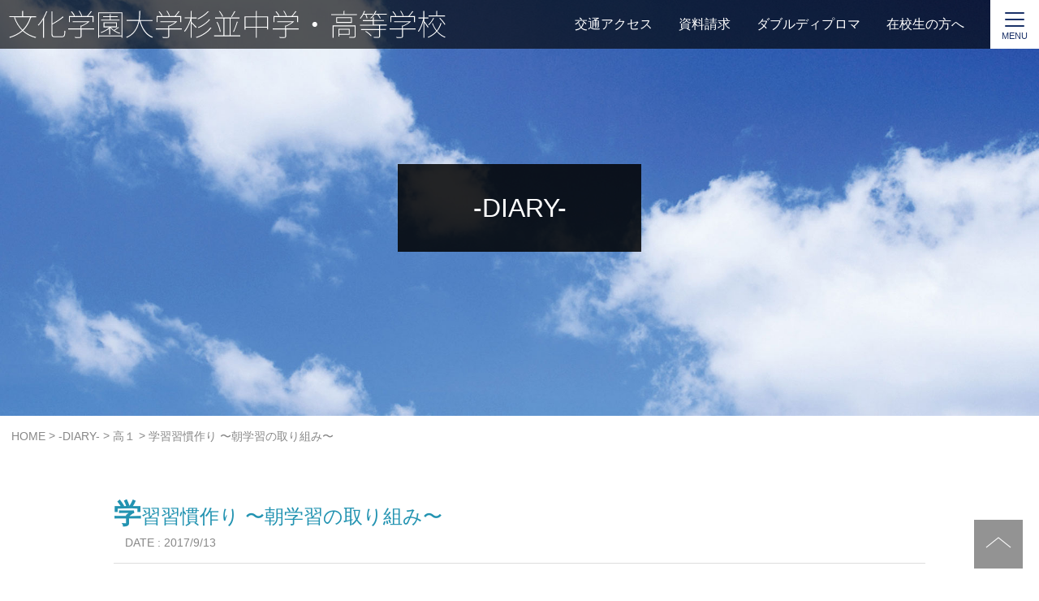

--- FILE ---
content_type: text/html; charset=UTF-8
request_url: https://bunsugi.jp/diary/1660/
body_size: 18726
content:
<!DOCTYPE html>
<html dir="ltr" lang="ja" prefix="og: https://ogp.me/ns#" class="no-js">
<head>
	<meta charset="UTF-8">
	<meta name="viewport" content="width=device-width, initial-scale=1,user-scalable=no">
	<link rel="alternate" type="application/rss+xml" title="文化学園大学杉並中学・高等学校 &raquo; フィード" href="https://bunsugi.jp/feed/" />
	<script>(function(html){html.className = html.className.replace(/\bno-js\b/,'js')})(document.documentElement);</script>
<title>学習習慣作り 〜朝学習の取り組み〜 | 文化学園大学杉並中学・高等学校</title>
	<style>img:is([sizes="auto" i], [sizes^="auto," i]) { contain-intrinsic-size: 3000px 1500px }</style>
	
		<!-- All in One SEO 4.8.7.2 - aioseo.com -->
	<meta name="description" content="文大杉並では、毎朝8:20〜8:30に「朝学習」を取り入れています。 ここで行われる小テストに向けて、生徒は事" />
	<meta name="robots" content="max-image-preview:large" />
	<meta name="author" content="bunsugi_admin"/>
	<link rel="canonical" href="https://bunsugi.jp/diary/1660/" />
	<meta name="generator" content="All in One SEO (AIOSEO) 4.8.7.2" />

		<!-- Global site tag (gtag.js) - Google Analytics -->
<script async src="https://www.googletagmanager.com/gtag/js?id=G-LV5DYK1CQ9"></script>
<script>
 window.dataLayer = window.dataLayer || [];
 function gtag(){dataLayer.push(arguments);}
 gtag('js', new Date());

 gtag('config', 'G-LV5DYK1CQ9');
</script>
		<meta property="og:locale" content="ja_JP" />
		<meta property="og:site_name" content="文化学園大学杉並中学・高等学校" />
		<meta property="og:type" content="article" />
		<meta property="og:title" content="学習習慣作り 〜朝学習の取り組み〜 | 文化学園大学杉並中学・高等学校" />
		<meta property="og:description" content="文大杉並では、毎朝8:20〜8:30に「朝学習」を取り入れています。 ここで行われる小テストに向けて、生徒は事" />
		<meta property="og:url" content="https://bunsugi.jp/diary/1660/" />
		<meta property="og:image" content="https://bunsugi.jp/contents2017/wp-content/uploads/2017/11/8aef43a17b5a811cfabb5d226016aa73.jpg" />
		<meta property="og:image:secure_url" content="https://bunsugi.jp/contents2017/wp-content/uploads/2017/11/8aef43a17b5a811cfabb5d226016aa73.jpg" />
		<meta property="og:image:width" content="1920" />
		<meta property="og:image:height" content="1920" />
		<meta property="article:published_time" content="2017-09-13T00:31:35+00:00" />
		<meta property="article:modified_time" content="2017-09-13T00:51:07+00:00" />
		<meta name="twitter:card" content="summary" />
		<meta name="twitter:title" content="学習習慣作り 〜朝学習の取り組み〜 | 文化学園大学杉並中学・高等学校" />
		<meta name="twitter:description" content="文大杉並では、毎朝8:20〜8:30に「朝学習」を取り入れています。 ここで行われる小テストに向けて、生徒は事" />
		<meta name="twitter:image" content="https://bunsugi.jp/contents2017/wp-content/uploads/2017/11/8aef43a17b5a811cfabb5d226016aa73.jpg" />
		<script type="application/ld+json" class="aioseo-schema">
			{"@context":"https:\/\/schema.org","@graph":[{"@type":"Article","@id":"https:\/\/bunsugi.jp\/diary\/1660\/#article","name":"\u5b66\u7fd2\u7fd2\u6163\u4f5c\u308a \u301c\u671d\u5b66\u7fd2\u306e\u53d6\u308a\u7d44\u307f\u301c | \u6587\u5316\u5b66\u5712\u5927\u5b66\u6749\u4e26\u4e2d\u5b66\u30fb\u9ad8\u7b49\u5b66\u6821","headline":"\u5b66\u7fd2\u7fd2\u6163\u4f5c\u308a \u301c\u671d\u5b66\u7fd2\u306e\u53d6\u308a\u7d44\u307f\u301c","author":{"@id":"https:\/\/bunsugi.jp\/author\/bunsugi_admin\/#author"},"publisher":{"@id":"https:\/\/bunsugi.jp\/#organization"},"image":{"@type":"ImageObject","url":"https:\/\/bunsugi.jp\/contents2017\/wp-content\/uploads\/2017\/09\/aba1dd9afd994bc383f5259806be7bb4.jpeg","width":972,"height":686},"datePublished":"2017-09-13T09:31:35+09:00","dateModified":"2017-09-13T09:51:07+09:00","inLanguage":"ja","mainEntityOfPage":{"@id":"https:\/\/bunsugi.jp\/diary\/1660\/#webpage"},"isPartOf":{"@id":"https:\/\/bunsugi.jp\/diary\/1660\/#webpage"},"articleSection":"-DIARY-, \u9ad8\uff11"},{"@type":"BreadcrumbList","@id":"https:\/\/bunsugi.jp\/diary\/1660\/#breadcrumblist","itemListElement":[{"@type":"ListItem","@id":"https:\/\/bunsugi.jp#listItem","position":1,"name":"\u30db\u30fc\u30e0","item":"https:\/\/bunsugi.jp","nextItem":{"@type":"ListItem","@id":"https:\/\/bunsugi.jp\/diary\/#listItem","name":"-DIARY-"}},{"@type":"ListItem","@id":"https:\/\/bunsugi.jp\/diary\/#listItem","position":2,"name":"-DIARY-","item":"https:\/\/bunsugi.jp\/diary\/","nextItem":{"@type":"ListItem","@id":"https:\/\/bunsugi.jp\/diary\/hs1\/#listItem","name":"\u9ad8\uff11"},"previousItem":{"@type":"ListItem","@id":"https:\/\/bunsugi.jp#listItem","name":"\u30db\u30fc\u30e0"}},{"@type":"ListItem","@id":"https:\/\/bunsugi.jp\/diary\/hs1\/#listItem","position":3,"name":"\u9ad8\uff11","item":"https:\/\/bunsugi.jp\/diary\/hs1\/","nextItem":{"@type":"ListItem","@id":"https:\/\/bunsugi.jp\/diary\/1660\/#listItem","name":"\u5b66\u7fd2\u7fd2\u6163\u4f5c\u308a \u301c\u671d\u5b66\u7fd2\u306e\u53d6\u308a\u7d44\u307f\u301c"},"previousItem":{"@type":"ListItem","@id":"https:\/\/bunsugi.jp\/diary\/#listItem","name":"-DIARY-"}},{"@type":"ListItem","@id":"https:\/\/bunsugi.jp\/diary\/1660\/#listItem","position":4,"name":"\u5b66\u7fd2\u7fd2\u6163\u4f5c\u308a \u301c\u671d\u5b66\u7fd2\u306e\u53d6\u308a\u7d44\u307f\u301c","previousItem":{"@type":"ListItem","@id":"https:\/\/bunsugi.jp\/diary\/hs1\/#listItem","name":"\u9ad8\uff11"}}]},{"@type":"Organization","@id":"https:\/\/bunsugi.jp\/#organization","name":"\u6587\u5316\u5b66\u5712\u5927\u5b66\u6749\u4e26\u4e2d\u5b66\u30fb\u9ad8\u7b49\u5b66\u6821","description":"2018\u5e74\u5ea6 \u6587\u6749\u306e\u5171\u5b66\u5316\u304c\u30b9\u30bf\u30fc\u30c8!! \u65b0\u3057\u3044\u51fa\u4f1a\u3044\u304c \u65b0\u305f\u306a\u4fa1\u5024\u3092\u751f\u3080\u3002","url":"https:\/\/bunsugi.jp\/"},{"@type":"Person","@id":"https:\/\/bunsugi.jp\/author\/bunsugi_admin\/#author","url":"https:\/\/bunsugi.jp\/author\/bunsugi_admin\/","name":"bunsugi_admin"},{"@type":"WebPage","@id":"https:\/\/bunsugi.jp\/diary\/1660\/#webpage","url":"https:\/\/bunsugi.jp\/diary\/1660\/","name":"\u5b66\u7fd2\u7fd2\u6163\u4f5c\u308a \u301c\u671d\u5b66\u7fd2\u306e\u53d6\u308a\u7d44\u307f\u301c | \u6587\u5316\u5b66\u5712\u5927\u5b66\u6749\u4e26\u4e2d\u5b66\u30fb\u9ad8\u7b49\u5b66\u6821","description":"\u6587\u5927\u6749\u4e26\u3067\u306f\u3001\u6bce\u671d8:20\u301c8:30\u306b\u300c\u671d\u5b66\u7fd2\u300d\u3092\u53d6\u308a\u5165\u308c\u3066\u3044\u307e\u3059\u3002 \u3053\u3053\u3067\u884c\u308f\u308c\u308b\u5c0f\u30c6\u30b9\u30c8\u306b\u5411\u3051\u3066\u3001\u751f\u5f92\u306f\u4e8b","inLanguage":"ja","isPartOf":{"@id":"https:\/\/bunsugi.jp\/#website"},"breadcrumb":{"@id":"https:\/\/bunsugi.jp\/diary\/1660\/#breadcrumblist"},"author":{"@id":"https:\/\/bunsugi.jp\/author\/bunsugi_admin\/#author"},"creator":{"@id":"https:\/\/bunsugi.jp\/author\/bunsugi_admin\/#author"},"image":{"@type":"ImageObject","url":"https:\/\/bunsugi.jp\/contents2017\/wp-content\/uploads\/2017\/09\/aba1dd9afd994bc383f5259806be7bb4.jpeg","@id":"https:\/\/bunsugi.jp\/diary\/1660\/#mainImage","width":972,"height":686},"primaryImageOfPage":{"@id":"https:\/\/bunsugi.jp\/diary\/1660\/#mainImage"},"datePublished":"2017-09-13T09:31:35+09:00","dateModified":"2017-09-13T09:51:07+09:00"},{"@type":"WebSite","@id":"https:\/\/bunsugi.jp\/#website","url":"https:\/\/bunsugi.jp\/","name":"\u6587\u5316\u5b66\u5712\u5927\u5b66\u6749\u4e26\u4e2d\u5b66\u30fb\u9ad8\u7b49\u5b66\u6821","description":"2018\u5e74\u5ea6 \u6587\u6749\u306e\u5171\u5b66\u5316\u304c\u30b9\u30bf\u30fc\u30c8!! \u65b0\u3057\u3044\u51fa\u4f1a\u3044\u304c \u65b0\u305f\u306a\u4fa1\u5024\u3092\u751f\u3080\u3002","inLanguage":"ja","publisher":{"@id":"https:\/\/bunsugi.jp\/#organization"}}]}
		</script>
		<!-- All in One SEO -->

<link rel='dns-prefetch' href='//v0.wordpress.com' />
<link rel='dns-prefetch' href='//widgets.wp.com' />
<link rel='dns-prefetch' href='//s0.wp.com' />
<link rel='dns-prefetch' href='//0.gravatar.com' />
<link rel='dns-prefetch' href='//1.gravatar.com' />
<link rel='dns-prefetch' href='//2.gravatar.com' />
<script type="text/javascript">
/* <![CDATA[ */
window._wpemojiSettings = {"baseUrl":"https:\/\/s.w.org\/images\/core\/emoji\/16.0.1\/72x72\/","ext":".png","svgUrl":"https:\/\/s.w.org\/images\/core\/emoji\/16.0.1\/svg\/","svgExt":".svg","source":{"concatemoji":"https:\/\/bunsugi.jp\/contents2017\/wp-includes\/js\/wp-emoji-release.min.js?ver=6.8.3"}};
/*! This file is auto-generated */
!function(s,n){var o,i,e;function c(e){try{var t={supportTests:e,timestamp:(new Date).valueOf()};sessionStorage.setItem(o,JSON.stringify(t))}catch(e){}}function p(e,t,n){e.clearRect(0,0,e.canvas.width,e.canvas.height),e.fillText(t,0,0);var t=new Uint32Array(e.getImageData(0,0,e.canvas.width,e.canvas.height).data),a=(e.clearRect(0,0,e.canvas.width,e.canvas.height),e.fillText(n,0,0),new Uint32Array(e.getImageData(0,0,e.canvas.width,e.canvas.height).data));return t.every(function(e,t){return e===a[t]})}function u(e,t){e.clearRect(0,0,e.canvas.width,e.canvas.height),e.fillText(t,0,0);for(var n=e.getImageData(16,16,1,1),a=0;a<n.data.length;a++)if(0!==n.data[a])return!1;return!0}function f(e,t,n,a){switch(t){case"flag":return n(e,"\ud83c\udff3\ufe0f\u200d\u26a7\ufe0f","\ud83c\udff3\ufe0f\u200b\u26a7\ufe0f")?!1:!n(e,"\ud83c\udde8\ud83c\uddf6","\ud83c\udde8\u200b\ud83c\uddf6")&&!n(e,"\ud83c\udff4\udb40\udc67\udb40\udc62\udb40\udc65\udb40\udc6e\udb40\udc67\udb40\udc7f","\ud83c\udff4\u200b\udb40\udc67\u200b\udb40\udc62\u200b\udb40\udc65\u200b\udb40\udc6e\u200b\udb40\udc67\u200b\udb40\udc7f");case"emoji":return!a(e,"\ud83e\udedf")}return!1}function g(e,t,n,a){var r="undefined"!=typeof WorkerGlobalScope&&self instanceof WorkerGlobalScope?new OffscreenCanvas(300,150):s.createElement("canvas"),o=r.getContext("2d",{willReadFrequently:!0}),i=(o.textBaseline="top",o.font="600 32px Arial",{});return e.forEach(function(e){i[e]=t(o,e,n,a)}),i}function t(e){var t=s.createElement("script");t.src=e,t.defer=!0,s.head.appendChild(t)}"undefined"!=typeof Promise&&(o="wpEmojiSettingsSupports",i=["flag","emoji"],n.supports={everything:!0,everythingExceptFlag:!0},e=new Promise(function(e){s.addEventListener("DOMContentLoaded",e,{once:!0})}),new Promise(function(t){var n=function(){try{var e=JSON.parse(sessionStorage.getItem(o));if("object"==typeof e&&"number"==typeof e.timestamp&&(new Date).valueOf()<e.timestamp+604800&&"object"==typeof e.supportTests)return e.supportTests}catch(e){}return null}();if(!n){if("undefined"!=typeof Worker&&"undefined"!=typeof OffscreenCanvas&&"undefined"!=typeof URL&&URL.createObjectURL&&"undefined"!=typeof Blob)try{var e="postMessage("+g.toString()+"("+[JSON.stringify(i),f.toString(),p.toString(),u.toString()].join(",")+"));",a=new Blob([e],{type:"text/javascript"}),r=new Worker(URL.createObjectURL(a),{name:"wpTestEmojiSupports"});return void(r.onmessage=function(e){c(n=e.data),r.terminate(),t(n)})}catch(e){}c(n=g(i,f,p,u))}t(n)}).then(function(e){for(var t in e)n.supports[t]=e[t],n.supports.everything=n.supports.everything&&n.supports[t],"flag"!==t&&(n.supports.everythingExceptFlag=n.supports.everythingExceptFlag&&n.supports[t]);n.supports.everythingExceptFlag=n.supports.everythingExceptFlag&&!n.supports.flag,n.DOMReady=!1,n.readyCallback=function(){n.DOMReady=!0}}).then(function(){return e}).then(function(){var e;n.supports.everything||(n.readyCallback(),(e=n.source||{}).concatemoji?t(e.concatemoji):e.wpemoji&&e.twemoji&&(t(e.twemoji),t(e.wpemoji)))}))}((window,document),window._wpemojiSettings);
/* ]]> */
</script>
<link rel='stylesheet' id='jetpack_related-posts-css' href='https://bunsugi.jp/contents2017/wp-content/plugins/jetpack/modules/related-posts/related-posts.css?ver=20240116' type='text/css' media='all' />
<style id='wp-emoji-styles-inline-css' type='text/css'>

	img.wp-smiley, img.emoji {
		display: inline !important;
		border: none !important;
		box-shadow: none !important;
		height: 1em !important;
		width: 1em !important;
		margin: 0 0.07em !important;
		vertical-align: -0.1em !important;
		background: none !important;
		padding: 0 !important;
	}
</style>
<link rel='stylesheet' id='wp-block-library-css' href='https://bunsugi.jp/contents2017/wp-includes/css/dist/block-library/style.min.css?ver=6.8.3' type='text/css' media='all' />
<style id='classic-theme-styles-inline-css' type='text/css'>
/*! This file is auto-generated */
.wp-block-button__link{color:#fff;background-color:#32373c;border-radius:9999px;box-shadow:none;text-decoration:none;padding:calc(.667em + 2px) calc(1.333em + 2px);font-size:1.125em}.wp-block-file__button{background:#32373c;color:#fff;text-decoration:none}
</style>
<link rel='stylesheet' id='mediaelement-css' href='https://bunsugi.jp/contents2017/wp-includes/js/mediaelement/mediaelementplayer-legacy.min.css?ver=4.2.17' type='text/css' media='all' />
<link rel='stylesheet' id='wp-mediaelement-css' href='https://bunsugi.jp/contents2017/wp-includes/js/mediaelement/wp-mediaelement.min.css?ver=6.8.3' type='text/css' media='all' />
<style id='jetpack-sharing-buttons-style-inline-css' type='text/css'>
.jetpack-sharing-buttons__services-list{display:flex;flex-direction:row;flex-wrap:wrap;gap:0;list-style-type:none;margin:5px;padding:0}.jetpack-sharing-buttons__services-list.has-small-icon-size{font-size:12px}.jetpack-sharing-buttons__services-list.has-normal-icon-size{font-size:16px}.jetpack-sharing-buttons__services-list.has-large-icon-size{font-size:24px}.jetpack-sharing-buttons__services-list.has-huge-icon-size{font-size:36px}@media print{.jetpack-sharing-buttons__services-list{display:none!important}}.editor-styles-wrapper .wp-block-jetpack-sharing-buttons{gap:0;padding-inline-start:0}ul.jetpack-sharing-buttons__services-list.has-background{padding:1.25em 2.375em}
</style>
<style id='global-styles-inline-css' type='text/css'>
:root{--wp--preset--aspect-ratio--square: 1;--wp--preset--aspect-ratio--4-3: 4/3;--wp--preset--aspect-ratio--3-4: 3/4;--wp--preset--aspect-ratio--3-2: 3/2;--wp--preset--aspect-ratio--2-3: 2/3;--wp--preset--aspect-ratio--16-9: 16/9;--wp--preset--aspect-ratio--9-16: 9/16;--wp--preset--color--black: #000000;--wp--preset--color--cyan-bluish-gray: #abb8c3;--wp--preset--color--white: #ffffff;--wp--preset--color--pale-pink: #f78da7;--wp--preset--color--vivid-red: #cf2e2e;--wp--preset--color--luminous-vivid-orange: #ff6900;--wp--preset--color--luminous-vivid-amber: #fcb900;--wp--preset--color--light-green-cyan: #7bdcb5;--wp--preset--color--vivid-green-cyan: #00d084;--wp--preset--color--pale-cyan-blue: #8ed1fc;--wp--preset--color--vivid-cyan-blue: #0693e3;--wp--preset--color--vivid-purple: #9b51e0;--wp--preset--gradient--vivid-cyan-blue-to-vivid-purple: linear-gradient(135deg,rgba(6,147,227,1) 0%,rgb(155,81,224) 100%);--wp--preset--gradient--light-green-cyan-to-vivid-green-cyan: linear-gradient(135deg,rgb(122,220,180) 0%,rgb(0,208,130) 100%);--wp--preset--gradient--luminous-vivid-amber-to-luminous-vivid-orange: linear-gradient(135deg,rgba(252,185,0,1) 0%,rgba(255,105,0,1) 100%);--wp--preset--gradient--luminous-vivid-orange-to-vivid-red: linear-gradient(135deg,rgba(255,105,0,1) 0%,rgb(207,46,46) 100%);--wp--preset--gradient--very-light-gray-to-cyan-bluish-gray: linear-gradient(135deg,rgb(238,238,238) 0%,rgb(169,184,195) 100%);--wp--preset--gradient--cool-to-warm-spectrum: linear-gradient(135deg,rgb(74,234,220) 0%,rgb(151,120,209) 20%,rgb(207,42,186) 40%,rgb(238,44,130) 60%,rgb(251,105,98) 80%,rgb(254,248,76) 100%);--wp--preset--gradient--blush-light-purple: linear-gradient(135deg,rgb(255,206,236) 0%,rgb(152,150,240) 100%);--wp--preset--gradient--blush-bordeaux: linear-gradient(135deg,rgb(254,205,165) 0%,rgb(254,45,45) 50%,rgb(107,0,62) 100%);--wp--preset--gradient--luminous-dusk: linear-gradient(135deg,rgb(255,203,112) 0%,rgb(199,81,192) 50%,rgb(65,88,208) 100%);--wp--preset--gradient--pale-ocean: linear-gradient(135deg,rgb(255,245,203) 0%,rgb(182,227,212) 50%,rgb(51,167,181) 100%);--wp--preset--gradient--electric-grass: linear-gradient(135deg,rgb(202,248,128) 0%,rgb(113,206,126) 100%);--wp--preset--gradient--midnight: linear-gradient(135deg,rgb(2,3,129) 0%,rgb(40,116,252) 100%);--wp--preset--font-size--small: 13px;--wp--preset--font-size--medium: 20px;--wp--preset--font-size--large: 36px;--wp--preset--font-size--x-large: 42px;--wp--preset--spacing--20: 0.44rem;--wp--preset--spacing--30: 0.67rem;--wp--preset--spacing--40: 1rem;--wp--preset--spacing--50: 1.5rem;--wp--preset--spacing--60: 2.25rem;--wp--preset--spacing--70: 3.38rem;--wp--preset--spacing--80: 5.06rem;--wp--preset--shadow--natural: 6px 6px 9px rgba(0, 0, 0, 0.2);--wp--preset--shadow--deep: 12px 12px 50px rgba(0, 0, 0, 0.4);--wp--preset--shadow--sharp: 6px 6px 0px rgba(0, 0, 0, 0.2);--wp--preset--shadow--outlined: 6px 6px 0px -3px rgba(255, 255, 255, 1), 6px 6px rgba(0, 0, 0, 1);--wp--preset--shadow--crisp: 6px 6px 0px rgba(0, 0, 0, 1);}:where(.is-layout-flex){gap: 0.5em;}:where(.is-layout-grid){gap: 0.5em;}body .is-layout-flex{display: flex;}.is-layout-flex{flex-wrap: wrap;align-items: center;}.is-layout-flex > :is(*, div){margin: 0;}body .is-layout-grid{display: grid;}.is-layout-grid > :is(*, div){margin: 0;}:where(.wp-block-columns.is-layout-flex){gap: 2em;}:where(.wp-block-columns.is-layout-grid){gap: 2em;}:where(.wp-block-post-template.is-layout-flex){gap: 1.25em;}:where(.wp-block-post-template.is-layout-grid){gap: 1.25em;}.has-black-color{color: var(--wp--preset--color--black) !important;}.has-cyan-bluish-gray-color{color: var(--wp--preset--color--cyan-bluish-gray) !important;}.has-white-color{color: var(--wp--preset--color--white) !important;}.has-pale-pink-color{color: var(--wp--preset--color--pale-pink) !important;}.has-vivid-red-color{color: var(--wp--preset--color--vivid-red) !important;}.has-luminous-vivid-orange-color{color: var(--wp--preset--color--luminous-vivid-orange) !important;}.has-luminous-vivid-amber-color{color: var(--wp--preset--color--luminous-vivid-amber) !important;}.has-light-green-cyan-color{color: var(--wp--preset--color--light-green-cyan) !important;}.has-vivid-green-cyan-color{color: var(--wp--preset--color--vivid-green-cyan) !important;}.has-pale-cyan-blue-color{color: var(--wp--preset--color--pale-cyan-blue) !important;}.has-vivid-cyan-blue-color{color: var(--wp--preset--color--vivid-cyan-blue) !important;}.has-vivid-purple-color{color: var(--wp--preset--color--vivid-purple) !important;}.has-black-background-color{background-color: var(--wp--preset--color--black) !important;}.has-cyan-bluish-gray-background-color{background-color: var(--wp--preset--color--cyan-bluish-gray) !important;}.has-white-background-color{background-color: var(--wp--preset--color--white) !important;}.has-pale-pink-background-color{background-color: var(--wp--preset--color--pale-pink) !important;}.has-vivid-red-background-color{background-color: var(--wp--preset--color--vivid-red) !important;}.has-luminous-vivid-orange-background-color{background-color: var(--wp--preset--color--luminous-vivid-orange) !important;}.has-luminous-vivid-amber-background-color{background-color: var(--wp--preset--color--luminous-vivid-amber) !important;}.has-light-green-cyan-background-color{background-color: var(--wp--preset--color--light-green-cyan) !important;}.has-vivid-green-cyan-background-color{background-color: var(--wp--preset--color--vivid-green-cyan) !important;}.has-pale-cyan-blue-background-color{background-color: var(--wp--preset--color--pale-cyan-blue) !important;}.has-vivid-cyan-blue-background-color{background-color: var(--wp--preset--color--vivid-cyan-blue) !important;}.has-vivid-purple-background-color{background-color: var(--wp--preset--color--vivid-purple) !important;}.has-black-border-color{border-color: var(--wp--preset--color--black) !important;}.has-cyan-bluish-gray-border-color{border-color: var(--wp--preset--color--cyan-bluish-gray) !important;}.has-white-border-color{border-color: var(--wp--preset--color--white) !important;}.has-pale-pink-border-color{border-color: var(--wp--preset--color--pale-pink) !important;}.has-vivid-red-border-color{border-color: var(--wp--preset--color--vivid-red) !important;}.has-luminous-vivid-orange-border-color{border-color: var(--wp--preset--color--luminous-vivid-orange) !important;}.has-luminous-vivid-amber-border-color{border-color: var(--wp--preset--color--luminous-vivid-amber) !important;}.has-light-green-cyan-border-color{border-color: var(--wp--preset--color--light-green-cyan) !important;}.has-vivid-green-cyan-border-color{border-color: var(--wp--preset--color--vivid-green-cyan) !important;}.has-pale-cyan-blue-border-color{border-color: var(--wp--preset--color--pale-cyan-blue) !important;}.has-vivid-cyan-blue-border-color{border-color: var(--wp--preset--color--vivid-cyan-blue) !important;}.has-vivid-purple-border-color{border-color: var(--wp--preset--color--vivid-purple) !important;}.has-vivid-cyan-blue-to-vivid-purple-gradient-background{background: var(--wp--preset--gradient--vivid-cyan-blue-to-vivid-purple) !important;}.has-light-green-cyan-to-vivid-green-cyan-gradient-background{background: var(--wp--preset--gradient--light-green-cyan-to-vivid-green-cyan) !important;}.has-luminous-vivid-amber-to-luminous-vivid-orange-gradient-background{background: var(--wp--preset--gradient--luminous-vivid-amber-to-luminous-vivid-orange) !important;}.has-luminous-vivid-orange-to-vivid-red-gradient-background{background: var(--wp--preset--gradient--luminous-vivid-orange-to-vivid-red) !important;}.has-very-light-gray-to-cyan-bluish-gray-gradient-background{background: var(--wp--preset--gradient--very-light-gray-to-cyan-bluish-gray) !important;}.has-cool-to-warm-spectrum-gradient-background{background: var(--wp--preset--gradient--cool-to-warm-spectrum) !important;}.has-blush-light-purple-gradient-background{background: var(--wp--preset--gradient--blush-light-purple) !important;}.has-blush-bordeaux-gradient-background{background: var(--wp--preset--gradient--blush-bordeaux) !important;}.has-luminous-dusk-gradient-background{background: var(--wp--preset--gradient--luminous-dusk) !important;}.has-pale-ocean-gradient-background{background: var(--wp--preset--gradient--pale-ocean) !important;}.has-electric-grass-gradient-background{background: var(--wp--preset--gradient--electric-grass) !important;}.has-midnight-gradient-background{background: var(--wp--preset--gradient--midnight) !important;}.has-small-font-size{font-size: var(--wp--preset--font-size--small) !important;}.has-medium-font-size{font-size: var(--wp--preset--font-size--medium) !important;}.has-large-font-size{font-size: var(--wp--preset--font-size--large) !important;}.has-x-large-font-size{font-size: var(--wp--preset--font-size--x-large) !important;}
:where(.wp-block-post-template.is-layout-flex){gap: 1.25em;}:where(.wp-block-post-template.is-layout-grid){gap: 1.25em;}
:where(.wp-block-columns.is-layout-flex){gap: 2em;}:where(.wp-block-columns.is-layout-grid){gap: 2em;}
:root :where(.wp-block-pullquote){font-size: 1.5em;line-height: 1.6;}
</style>
<link rel='stylesheet' id='theme-style-css' href='https://bunsugi.jp/contents2017/wp-content/themes/maintheme_v2/style.css?ver=6.8.3' type='text/css' media='all' />
<link rel='stylesheet' id='imgfix-css' href='https://bunsugi.jp/contents2017/wp-content/themes/maintheme_v2/js/imgSizeFix/imgSizeFix.css?ver=6.8.3' type='text/css' media='all' />
<link rel='stylesheet' id='slick-style-css' href='https://bunsugi.jp/contents2017/wp-content/themes/maintheme_v2/js/slick/slick.css?ver=6.8.3' type='text/css' media='all' />
<link rel='stylesheet' id='slick-theme-style-css' href='https://bunsugi.jp/contents2017/wp-content/themes/maintheme_v2/js/slick/slick-theme.css?ver=6.8.3' type='text/css' media='all' />
<link rel='stylesheet' id='slick-mycss-css' href='https://bunsugi.jp/contents2017/wp-content/themes/maintheme_v2/js/slick/mycss.css?ver=6.8.3' type='text/css' media='all' />
<link rel='stylesheet' id='remodal-style-css' href='https://bunsugi.jp/contents2017/wp-content/themes/maintheme_v2/js/remodal/remodal.css?ver=6.8.3' type='text/css' media='all' />
<link rel='stylesheet' id='remodal-default-css' href='https://bunsugi.jp/contents2017/wp-content/themes/maintheme_v2/js/remodal/remodal-default-theme.css?ver=6.8.3' type='text/css' media='all' />
<link rel='stylesheet' id='remodal-my-css' href='https://bunsugi.jp/contents2017/wp-content/themes/maintheme_v2/js/remodal/mycss.css?ver=6.8.3' type='text/css' media='all' />
<link rel='stylesheet' id='spmenu-css' href='https://bunsugi.jp/contents2017/wp-content/themes/maintheme_v2/js/spMenu/spmenu.css?ver=6.8.3' type='text/css' media='all' />
<link rel='stylesheet' id='common-style-css' href='https://bunsugi.jp/contents2017/wp-content/themes/maintheme_v2/css/common.css?ver=1768991761' type='text/css' media='all' />
<link rel='stylesheet' id='sub-style-css' href='https://bunsugi.jp/contents2017/wp-content/themes/maintheme_v2/css/sub.css?ver=1768991761' type='text/css' media='all' />
<link rel='stylesheet' id='jetpack_likes-css' href='https://bunsugi.jp/contents2017/wp-content/plugins/jetpack/modules/likes/style.css?ver=15.0.2' type='text/css' media='all' />
<script type="text/javascript" id="jetpack_related-posts-js-extra">
/* <![CDATA[ */
var related_posts_js_options = {"post_heading":"h4"};
/* ]]> */
</script>
<script type="text/javascript" src="https://bunsugi.jp/contents2017/wp-content/plugins/jetpack/_inc/build/related-posts/related-posts.min.js?ver=20240116" id="jetpack_related-posts-js"></script>
<!--[if lt IE 9]>
<script type="text/javascript" src="https://bunsugi.jp/contents2017/wp-content/themes/maintheme_v2/js/html5.js?ver=3.7.3" id="twentysixteen-html5-js"></script>
<![endif]-->
<script type="text/javascript" id="jquery-core-js-extra">
/* <![CDATA[ */
var myvars = {"theme_uri":"https:\/\/bunsugi.jp\/contents2017\/wp-content\/themes\/maintheme_v2","ajaxUrl":"https:\/\/bunsugi.jp\/contents2017\/wp-admin\/admin-ajax.php"};
/* ]]> */
</script>
<script type="text/javascript" src="https://bunsugi.jp/contents2017/wp-includes/js/jquery/jquery.min.js?ver=3.7.1" id="jquery-core-js"></script>
<script type="text/javascript" src="https://bunsugi.jp/contents2017/wp-includes/js/jquery/jquery-migrate.min.js?ver=3.4.1" id="jquery-migrate-js"></script>
<link rel='shortlink' href='https://wp.me/p9yEo1-qM' />
	<style>img#wpstats{display:none}</style>
		<link rel="icon" href="https://bunsugi.jp/contents2017/wp-content/uploads/2017/12/cropped-ca967489d1b41d42a3909338eebca5fa-32x32.jpg" sizes="32x32" />
<link rel="icon" href="https://bunsugi.jp/contents2017/wp-content/uploads/2017/12/cropped-ca967489d1b41d42a3909338eebca5fa-192x192.jpg" sizes="192x192" />
<link rel="apple-touch-icon" href="https://bunsugi.jp/contents2017/wp-content/uploads/2017/12/cropped-ca967489d1b41d42a3909338eebca5fa-180x180.jpg" />
<meta name="msapplication-TileImage" content="https://bunsugi.jp/contents2017/wp-content/uploads/2017/12/cropped-ca967489d1b41d42a3909338eebca5fa-270x270.jpg" />

<!--Googleドメイン所有権↓-->
<meta name="google-site-verification" content="pSVm6d5jSrO6seLmVDQWkjjgoGvFKzS2VwGRkw-m08o" />


<!--TETORI対象タグ↓-->
<script>
(function (w, d, s, u) {
  _wsq = w._wsq || (_wsq = []);
  _wsq.push(['init', u, 120]);
  _wsq.push(['domain', 'bunsugi.jp']);
  _wsq.push(['domain', 'www2.bunsugi.jp']);
  var a = d.createElement(s); a.async = 1; a.src = 'https://cdn.' + u + '/share/js/tracking.js';
  var b = d.getElementsByTagName(s)[0]; b.parentNode.insertBefore(a, b);
})(window, document, 'script', 'tetori.link');
</script>

</head>

<body class="wp-singular post-template-default single single-post postid-1660 single-format-standard wp-theme-maintheme_v2">

	<svg class="SvgIcon">
<symbol id="logo" viewBox="0 0 540 35">
<g>
	<path d="M34.3,8.7h-6.1c0.2,0.1,0.4,0.2,0.6,0.3c-0.1,0.2-0.3,0.3-0.7,0.3c-2.2,6.6-5.3,11.7-9.4,15.7c4.2,3.9,9.5,6.7,15.9,8.2
		c-0.3,0.3-0.6,0.7-0.8,1c-6.4-1.7-11.7-4.5-15.9-8.5c-4.2,3.7-9.4,6.4-15.8,8.4c-0.1-0.3-0.4-0.7-0.7-1c6.4-1.9,11.6-4.5,15.7-8.2
		c-4.3-4.2-7.6-9.6-9.8-16l0.8-0.3H1.6V7.6h15.7V0.9l1.6,0.1c0,0.2-0.2,0.3-0.5,0.4v6.2h16V8.7z M8.3,8.7c2.1,6.1,5.3,11.3,9.5,15.5
		c4.1-4,7.2-9,9.3-15.5H8.3z"/>
	<path d="M43.1,34.1V11.5c-1.8,2.9-3.7,5.5-5.7,7.6c-0.2-0.3-0.5-0.6-0.7-0.8c3.9-4,7.9-10.4,10.4-17l1.5,0.5
		c-0.1,0.3-0.4,0.3-0.7,0.3c-1.1,2.8-2.4,5.5-3.9,8.1l0.8,0.2c0,0.2-0.2,0.3-0.5,0.3v23.4H43.1z M54.7,29.8c0,1.9,0.5,2.4,2.8,2.4
		h9.1c2.3,0,2.6-1.4,2.8-7c0.3,0.3,0.8,0.5,1.1,0.5c-0.3,5.7-0.7,7.5-4.1,7.5h-8.8c-3.1,0-4.1-0.7-4.1-3.6v-28l1.6,0.1
		c0,0.2-0.2,0.3-0.5,0.4v14.4c4.7-2.7,9.9-5.9,12.7-8.8l1,1.1c-0.1,0-0.2,0.1-0.3,0.1c-0.1,0-0.1,0-0.2,0c-3,2.8-8.4,6-13.2,8.7
		V29.8z"/>
	<path d="M106,22.6v1.1H90.4v8.6c0,1-0.3,1.5-1.3,1.7c-0.8,0.2-1.7,0.2-6.4,0.2c-0.1-0.3-0.4-0.7-0.6-1.1c1.7,0,3.1,0.1,4.1,0.1
		c2.9,0,3.1,0,3.1-0.9v-8.6H73.9v-1.1h15.4V19l1.2,0.1c2.6-1.1,5.5-2.7,7.4-4.3H79.6v-1.1h19.5l0.3-0.1l0.9,0.6
		c-0.1,0.1-0.3,0.2-0.4,0.2c-2.3,2.1-6.2,4.3-9.6,5.7v2.4H106z M76,8.4v6.3H75V7.3h22.2c1.5-1.6,3.7-4.4,4.8-6.2l1.3,0.8
		c-0.1,0.2-0.4,0.3-0.6,0.2c-1.1,1.5-2.8,3.6-4.2,5.2h6.7v7.4h-1.1V8.4H76z M81.2,7.3c-0.7-1.5-2.3-3.7-3.7-5.4l0.9-0.5
		c1.5,1.6,3.1,3.9,3.7,5.3L81.2,7.3z M88,0.8c1.3,1.9,2.7,4.4,3.1,6l-0.9,0.4c-0.5-1.7-1.8-4.2-3.1-6.1L88,0.8z"/>
	<path d="M110.9,2.8h29.9V34h-1.1v-1.8H112V34h-1.1V2.8z M112,31.2h27.8V3.8H112V31.2z M126.7,21.2c0.9,1.2,2.2,2.3,3.6,3.3
		c1.8-1.1,3.9-2.6,5.1-3.7l1.3,0.7c-0.1,0.1-0.3,0.2-0.6,0.2c-1.3,1-3.3,2.3-5,3.3c2.2,1.4,4.7,2.6,7.1,3.2
		c-0.3,0.2-0.6,0.6-0.8,0.9c-4.2-1.3-8.8-4.1-11.4-7.3c-0.1,0-0.1,0.1-0.3,0.1v8h-1.1v-7.2c-2.8,2.2-6.6,4.1-10,5.4
		c-0.1-0.2-0.5-0.6-0.7-0.8c3.7-1.3,8.1-3.5,10.8-6.1h-7.1V15h16.3v6.2H126.7z M137.3,11.7v1.1h-22.9v-1.1h10.8V8.5h-8.3V7.4h8.3
		V4.9l1.6,0.1c0,0.2-0.2,0.3-0.5,0.4v2.1h8.6v1.1h-8.6v3.2H137.3z M118.8,16.1v4H133v-4H118.8z"/>
	<path d="M177.9,13.2h-14.8c2.4,9.4,7.5,16.8,15.2,19.8c-0.3,0.3-0.6,0.6-0.9,1c-7.9-3.4-13-10.9-15.5-20.8h-0.2
		c-1.4,7.8-5.2,16.4-15.5,20.8c-0.2-0.3-0.5-0.6-0.8-0.8c10-4.1,13.8-12.3,15.2-20H146v-1.1h14.9C161.5,8,161.5,4,161.5,1l1.8,0.1
		c0,0.3-0.3,0.4-0.6,0.5c0,2.8,0,6.6-0.6,10.6h15.9V13.2z"/>
	<path d="M214,22.6v1.1h-15.6v8.6c0,1-0.3,1.5-1.3,1.7c-0.8,0.2-1.7,0.2-6.4,0.2c-0.1-0.3-0.4-0.7-0.6-1.1c1.7,0,3.1,0.1,4.1,0.1
		c2.9,0,3.1,0,3.1-0.9v-8.6h-15.4v-1.1h15.4V19l1.2,0.1c2.6-1.1,5.5-2.7,7.4-4.3h-18.3v-1.1h19.5l0.3-0.1l0.9,0.6
		c-0.1,0.1-0.3,0.2-0.4,0.2c-2.3,2.1-6.2,4.3-9.6,5.7v2.4H214z M184,8.4v6.3H183V7.3h22.2c1.5-1.6,3.7-4.4,4.8-6.2l1.3,0.8
		c-0.1,0.2-0.4,0.3-0.6,0.2c-1.1,1.5-2.8,3.6-4.2,5.2h6.7v7.4h-1.1V8.4H184z M189.2,7.3c-0.7-1.5-2.3-3.7-3.7-5.4l0.9-0.5
		c1.5,1.6,3.1,3.9,3.7,5.3L189.2,7.3z M196,0.8c1.3,1.9,2.7,4.4,3.1,6l-0.9,0.4c-0.5-1.7-1.8-4.2-3.1-6.1L196,0.8z"/>
	<path d="M226.1,10.2v4.6c1.3,1.2,5.2,5,6.1,6l-0.9,1c-0.9-1.1-3.6-4-5.2-5.7V34H225V12.7c-1.8,5.3-4.6,10.9-7.3,13.9
		c-0.2-0.3-0.5-0.7-0.8-0.9c3-3.3,6.2-9.8,7.8-15.6h-7.1V9.1h7.3V0.9l1.6,0.1c0,0.2-0.2,0.3-0.5,0.4v7.7h6.3v1.1H226.1z M250.7,21.9
		c-0.1,0.2-0.3,0.3-0.6,0.2c-3.5,5-10.4,9.6-18,12c-0.2-0.3-0.5-0.7-0.8-0.9c7.6-2.3,14.3-6.7,17.9-11.8L250.7,21.9z M247.5,1.9
		c-0.1,0.2-0.3,0.3-0.6,0.2c-3,3.3-8.2,7.1-12.9,9.2c-0.2-0.3-0.5-0.6-0.8-0.8c4.6-2.1,9.9-5.7,12.9-9.2L247.5,1.9z M249,11.8
		c-0.1,0.1-0.3,0.3-0.6,0.2c-3,3.7-8.5,7.7-13.8,9.9c-0.2-0.2-0.5-0.6-0.8-0.8c5.3-2.1,10.8-6,13.8-9.9L249,11.8z"/>
	<path d="M274.1,31.1h12v1.1h-32.4v-1.1h11.6V10.2h-10.4V9.1H285v1.1h-10.9V31.1z M260.9,26.8c-0.4-3.3-2.1-8.2-4.1-12l1-0.3
		c2.1,3.8,3.7,8.7,4.1,12L260.9,26.8z M260.7,1c1.7,2.1,3.5,4.9,4.2,6.7l-1,0.5c-0.7-1.9-2.4-4.7-4.1-6.8L260.7,1z M266.4,10.2v20.9
		h6.7V10.2H266.4z M280.2,1.6c-0.1,0.2-0.3,0.3-0.6,0.3c-1,1.9-2.7,4.7-4,6.6c0,0-0.8-0.5-0.9-0.5c1.4-1.8,3.1-4.9,4.1-6.9
		L280.2,1.6z M283.3,14.6c-0.1,0.2-0.3,0.3-0.6,0.3c-1.2,3.5-3,8.7-4.6,12c0,0-0.9-0.4-0.9-0.4c1.6-3.2,3.6-8.7,4.7-12.5L283.3,14.6
		z"/>
	<path d="M306.3,7.7h13.9v16.1h-1.1v-2.3h-12.8V34h-1.1V21.5h-12.8V24h-1.1V7.7h13.9V0.9l1.6,0.1c0,0.2-0.2,0.3-0.5,0.4V7.7z
		 M292.4,20.4h12.8V8.8h-12.8V20.4z M306.3,20.4h12.8V8.8h-12.8V20.4z"/>
	<path d="M358,22.6v1.1h-15.6v8.6c0,1-0.3,1.5-1.3,1.7c-0.8,0.2-1.7,0.2-6.4,0.2c-0.1-0.3-0.4-0.7-0.6-1.1c1.7,0,3.1,0.1,4.1,0.1
		c2.9,0,3.1,0,3.1-0.9v-8.6h-15.4v-1.1h15.4V19l1.2,0.1c2.6-1.1,5.5-2.7,7.4-4.3h-18.3v-1.1h19.5l0.3-0.1l0.9,0.6
		c-0.1,0.1-0.3,0.2-0.4,0.2c-2.3,2.1-6.2,4.3-9.6,5.7v2.4H358z M328,8.4v6.3H327V7.3h22.2c1.5-1.6,3.7-4.4,4.8-6.2l1.3,0.8
		c-0.1,0.2-0.4,0.3-0.6,0.2c-1.1,1.5-2.8,3.6-4.2,5.2h6.7v7.4h-1.1V8.4H328z M333.2,7.3c-0.7-1.5-2.3-3.7-3.7-5.4l0.9-0.5
		c1.5,1.6,3.1,3.9,3.7,5.3L333.2,7.3z M340,0.8c1.3,1.9,2.7,4.4,3.1,6l-0.9,0.4c-0.5-1.7-1.8-4.2-3.1-6.1L340,0.8z"/>
	<path d="M380.9,17.5c0,1.7-1.4,3.1-3.1,3.1s-3.1-1.4-3.1-3.1c0-1.7,1.4-3.1,3.1-3.1C379.6,14.4,380.9,15.9,380.9,17.5z"/>
	<path d="M414.3,4.9h15.4V6h-31.6V4.9h15.1V1l1.6,0.1c0,0.2-0.2,0.3-0.5,0.4V4.9z M428,18.8v13.3c0,1-0.3,1.4-1.2,1.7
		c-0.8,0.2-1.8,0.2-6.4,0.2c-0.1-0.3-0.3-0.7-0.5-1.1c1.6,0,3,0,4,0c3,0,3,0,3-0.8V19.9h-26V34h-1.1V18.8H428z M404.2,8.7h19.4v7.1
		h-19.4V8.7z M422.5,14.6V9.7h-17.2v4.9H422.5z M420.9,30.3H408v2.1h-1.1v-9.4h13.9V30.3z M419.8,24H408v5.2h11.8V24z"/>
	<path d="M441.6,10.1c-0.2-1.2-0.8-3-1.4-4.5h-2.5c-1,1.9-2.3,3.6-3.5,4.9c-0.2-0.2-0.6-0.5-0.9-0.6c2.1-2.1,4.1-5.5,5.3-9l1.5,0.5
		c-0.1,0.3-0.4,0.3-0.6,0.3c-0.4,0.9-0.8,1.9-1.3,2.8h11.2v1.1h-8.1c0.6,1.4,1.2,3.2,1.4,4.2L441.6,10.1z M466.5,17.8v1.1h-8.6v0
		l0.8,0c0,0.2-0.2,0.3-0.5,0.4v3.9h7.3v1.1h-7.3v7.9c0,1-0.3,1.4-1.2,1.7c-0.8,0.2-1.8,0.2-6.3,0.2c-0.1-0.3-0.3-0.7-0.5-1.1
		c1.8,0,3.3,0.1,4.4,0.1c2.3,0,2.4,0,2.4-0.8v-7.9h-22.3v-1.1H457v-4.3h-23.6v-1.1h15.9v-4.5H437v-1.1h12.3V9l1.6,0.1
		c0,0.2-0.2,0.3-0.5,0.4v2.7h12.5v1.1h-12.5v4.5H466.5z M446.9,32.1c-1.3-1.8-4.2-4.2-6.9-5.8l0.8-0.6c2.6,1.5,5.5,3.9,6.9,5.7
		L446.9,32.1z M458,10.4c-0.5-1.3-1.7-3.3-3-4.8h-3.7c-1.3,1.9-2.8,3.6-4.3,4.8c-0.2-0.2-0.6-0.5-0.8-0.7c2.5-1.9,5-5.2,6.3-8.8
		l1.5,0.5c-0.1,0.2-0.3,0.3-0.6,0.3c-0.4,1-0.9,1.9-1.4,2.8h14.4v1.1h-10.1c1.1,1.4,2.2,3.2,2.7,4.4L458,10.4z"/>
	<path d="M502,22.6v1.1h-15.6v8.6c0,1-0.3,1.5-1.3,1.7c-0.8,0.2-1.7,0.2-6.4,0.2c-0.1-0.3-0.4-0.7-0.6-1.1c1.7,0,3.1,0.1,4.1,0.1
		c2.9,0,3.1,0,3.1-0.9v-8.6h-15.4v-1.1h15.4V19l1.2,0.1c2.6-1.1,5.5-2.7,7.4-4.3h-18.3v-1.1h19.5l0.3-0.1l0.9,0.6
		c-0.1,0.1-0.3,0.2-0.4,0.2c-2.3,2.1-6.2,4.3-9.6,5.7v2.4H502z M472,8.4v6.3H471V7.3h22.2c1.5-1.6,3.7-4.4,4.8-6.2l1.3,0.8
		c-0.1,0.2-0.4,0.3-0.6,0.2c-1.1,1.5-2.8,3.6-4.2,5.2h6.7v7.4h-1.1V8.4H472z M477.2,7.3c-0.7-1.5-2.3-3.7-3.7-5.4l0.9-0.5
		c1.5,1.6,3.1,3.9,3.7,5.3L477.2,7.3z M484,0.8c1.3,1.9,2.7,4.4,3.1,6l-0.9,0.4c-0.5-1.7-1.8-4.2-3.1-6.1L484,0.8z"/>
	<path d="M512.9,13.9c1.2,1.4,4.3,5.7,5,6.8l-0.8,1c-0.7-1.2-2.9-4.4-4.3-6.3V34h-1.1V13.3c-1.4,5-3.7,10.4-5.9,13.4
		c-0.2-0.3-0.5-0.7-0.8-0.9c2.5-3.3,5.2-9.9,6.4-15.6h-5.9V9.1h6.1V0.9l1.6,0.1c0,0.2-0.2,0.3-0.5,0.4v7.7h5v1.1h-5V13.9z
		 M523.2,16.1c1.2,3.3,2.8,6.3,4.9,8.9c2.1-2.7,3.7-5.8,4.6-9.1l1.6,0.4c-0.1,0.2-0.3,0.3-0.6,0.3c-1,3.3-2.6,6.4-4.9,9.2
		c2.7,3.2,6.2,5.8,10,7.2c-0.3,0.2-0.6,0.6-0.8,0.9c-3.7-1.5-7.1-4.1-9.9-7.4c-2.7,3.1-6.2,5.6-10.5,7.5c-0.1-0.3-0.5-0.6-0.7-0.9
		c4.3-1.8,7.8-4.3,10.5-7.4c-2.2-2.8-3.9-6-5.1-9.4L523.2,16.1z M525,10.1c-0.1,0.1-0.3,0.3-0.6,0.3c-1.3,2.5-3.5,5.7-6,8
		c-0.2-0.2-0.5-0.4-0.8-0.6c2.5-2.2,4.8-5.4,6-8.2L525,10.1z M538.2,6.6v1.1H518V6.6h9.4V0.9l1.6,0.1c0,0.2-0.2,0.3-0.5,0.4v5.2
		H538.2z M537.7,18.1c-1.2-2.2-4-5.7-6.5-8.1l0.9-0.5c2.5,2.4,5.3,5.8,6.6,8L537.7,18.1z"/>
</g>	
</symbol>
<symbol id="pdfIcon" viewBox="0 0 40 48">
<g id=''>
	<path d="M28.5,32.3c-0.8,0-2.7,0.1-4.5,0.4c-1.1-1.1-2-2.5-2.7-3.6c2.2-6.5,0.8-8.3-1.1-8.3c-1.5,0-2.3,1.6-2.1,3.3
		c0.1,0.9,0.8,2.7,1.7,4.5c-0.6,1.5-1.6,4-2.6,5.8c-1.2,0.4-2.2,0.7-2.9,1.1c-3.6,1.7-3.9,3.9-3.1,4.8c1.4,1.8,4.4,0.2,7.5-5.2
		c2.1-0.6,4.8-1.4,5-1.4c0,0,0.1,0,0.1,0c1.5,1.3,3.3,2.9,4.8,3.1c2.1,0.3,3.3-1.2,3.3-2.2C31.8,33.7,31.2,32.4,28.5,32.3z
		 M15.1,38.1c-0.9,1-2.3,2-2.8,1.7c-0.5-0.3-0.6-1.3,0.5-2.4c1.1-1.1,3-1.6,3.3-1.8c0.3-0.1,0.4,0,0.4,0.2
		C16.6,36,16,37.1,15.1,38.1z M19,24.1c-0.1-1,0.1-2,1-2.2c0.9-0.1,1.3,0.9,1,2.5c-0.3,1.6-0.5,2.7-0.7,2.8
		c-0.2,0.1-0.3-0.3-0.3-0.3C19.6,26.3,19.1,25.1,19,24.1z M19.3,33.9c0.5-0.8,1.6-3.8,1.6-3.8c0.2,0.5,2.2,2.8,2.2,2.8
		S20.1,33.6,19.3,33.9z M28.4,35.2c-1.2-0.2-3.4-1.7-3.4-1.7c-0.3-0.1,2.3-0.5,3.3-0.4c1.3,0.1,1.8,0.6,1.8,1.2
		C30.1,34.8,29.6,35.4,28.4,35.2z"/>
	<path d="M39.1,10L30,0.9L29.1,0h-1.2H1.2v8.6H0v9.6h1.2V48H40V12.1v-1.2L39.1,10z M4.1,45V18.2h14.7V8.6H4.1V3h23v9.9H37V45H4.1z
		 M4.4,15.5V11c0-0.1,0.1-0.1,0.1-0.1h1.4c0.2,0,0.4,0,0.6,0.1c0.2,0.1,0.4,0.2,0.5,0.3c0.1,0.1,0.2,0.3,0.3,0.5
		c0.1,0.2,0.1,0.4,0.1,0.6c0,0.2,0,0.4-0.1,0.6c-0.1,0.2-0.2,0.3-0.3,0.5c-0.1,0.1-0.3,0.2-0.5,0.3c-0.2,0.1-0.4,0.1-0.6,0.1H5.3
		v1.6c0,0.1-0.1,0.1-0.1,0.1H4.5C4.4,15.6,4.4,15.6,4.4,15.5z M8.7,15.5V11c0-0.1,0.1-0.1,0.1-0.1h1.6c0.3,0,0.6,0,0.8,0.1
		c0.2,0.1,0.4,0.3,0.6,0.5c0.1,0.1,0.2,0.2,0.2,0.4c0,0.1,0.1,0.3,0.1,0.4c0,0.1,0,0.3,0,0.5c0,0.2,0,0.3,0,0.5c0,0.2,0,0.3,0,0.5
		c0,0.2,0,0.3,0,0.5c0,0.1-0.1,0.3-0.1,0.4c-0.1,0.1-0.1,0.3-0.2,0.4c-0.2,0.2-0.4,0.4-0.6,0.5c-0.2,0.1-0.5,0.1-0.8,0.1H8.8
		C8.8,15.6,8.7,15.6,8.7,15.5z M16.1,12.9c0.1,0,0.1,0.1,0.1,0.1v0.6c0,0.1-0.1,0.1-0.1,0.1h-1.7v1.7c0,0.1-0.1,0.1-0.1,0.1h-0.7
		c-0.1,0-0.1-0.1-0.1-0.1V11c0-0.1,0.1-0.1,0.1-0.1h2.6c0.1,0,0.1,0.1,0.1,0.1v0.6c0,0.1-0.1,0.1-0.1,0.1h-1.8v1.1L16.1,12.9
		L16.1,12.9z"/>
	<path d="M6.3,12.8c0.1-0.1,0.2-0.2,0.2-0.4c0-0.2-0.1-0.3-0.2-0.4c-0.1-0.1-0.3-0.2-0.5-0.2H5.3V13h0.6C6.1,13,6.2,12.9,6.3,12.8z"
		/>
	<path d="M10.7,14.7c0.1,0,0.2-0.1,0.3-0.2c0.1-0.1,0.1-0.2,0.2-0.4c0-0.2,0-0.5,0-0.8c0-0.3,0-0.6,0-0.8c0-0.2-0.1-0.3-0.2-0.4
		c-0.1-0.1-0.2-0.2-0.3-0.2c-0.1,0-0.2-0.1-0.4-0.1H9.7v3h0.7C10.5,14.7,10.6,14.7,10.7,14.7z"/>
</g>
</symbol>
<symbol id="arrow_left_8x18" viewBox="0 0 16 36">
	<polygon points="2.8,34.6 1.2,33.4 12.8,18 1.2,2.6 2.8,1.4 15.3,18 "/>
</symbol>
<symbol id="arrow_box_left" viewBox="0 0 35 35">
	<g id="arrow_box_left-main">
		<path d="M20.6,9.5l0.9,0.7l-6.4,7.3l6.4,7.3l-0.9,0.8l-7.1-8L20.6,9.5z"/>
	</g>
	<g id="arrow_box_left-frame">
		<path d="M34,1v33H1V1H34 M35,0H0v35h35V0L35,0z"/>
	</g>
</symbol>
<symbol id="arrow_box_right" viewBox="0 0 35 35">
	<g id="arrow_box_right-frame">
		<path d="M34,1v33H1V1H34 M35,0H0v35h35V0L35,0z"/>
	</g>
	<g id="arrow_box_right-main">
		<path d="M14.4,25.5l-0.9-0.7l6.4-7.3l-6.4-7.3l0.9-0.8l7.1,8L14.4,25.5z"/>
	</g>
</symbol>
<symbol id="arrow_line_bottom" viewBox="0 0 18 22">
	<path d="M8,0h2V19l8-5v2L9,22,0,16V14l8,5Z"/>
</symbol>
</svg>
	
	<div class="filter"></div>

	<header>
		<div class="pcMenu clearfix">

			
					<div id="logo">
						<a class="svg_wrp" href="https://bunsugi.jp">
							<svg viewBox="0 0 540 35"><use class="wht" xlink:href="#logo"></svg>
						</a>
					</div>
							
			<ul id="menu-submenu" class="menu_submenu"><li id="menu-item-3535" class="menu-item menu-item-type-post_type menu-item-object-page menu-item-3535"><a href="https://bunsugi.jp/access/">交通アクセス</a></li>
<li id="menu-item-5246" class="menu-item menu-item-type-custom menu-item-object-custom menu-item-5246"><a href="https://bunsugi.jp/form-request/pamphlet/">資料請求</a></li>
<li id="menu-item-6372" class="menu-item menu-item-type-post_type menu-item-object-page menu-item-6372"><a href="https://bunsugi.jp/double-diploma/">ダブルディプロマ</a></li>
<li id="menu-item-17680" class="menu-item menu-item-type-post_type menu-item-object-page menu-item-17680"><a href="https://bunsugi.jp/students/">在校生の方へ</a></li>
</ul>
			<div class="spheader">
				<ul class="menu_sns">
					<li class="spmenu">
						<a class="menu-trigger" href="#">
							<span></span>
							<span></span>
							<span></span>
							<span>MENU</span>
						</a>
					</li>
				</ul>
			</div><!--spheader-->

			<div class="menu_sp_wrapper">
				
										<div class="msw_ib ">
												<ul id="menu-global" class="menu_global"><li id="menu-item-2644" class="home menu-item menu-item-type-post_type menu-item-object-page menu-item-home menu-item-2644"><a href="https://bunsugi.jp/">トップページ</a></li>
<li id="menu-item-13630" class="menu-item menu-item-type-post_type menu-item-object-page menu-item-has-children menu-item-13630"><a href="https://bunsugi.jp/school_information/">学校紹介</a>
<ul class="sub-menu">
	<li id="menu-item-17240" class="menu-item menu-item-type-post_type menu-item-object-page menu-item-17240"><a href="https://bunsugi.jp/school_information/schoolpolicy/">スクールポリシー</a></li>
	<li id="menu-item-13626" class="menu-item menu-item-type-custom menu-item-object-custom menu-item-13626"><a href="https://bunsugi.jp/school_information/#kocho">学校長より</a></li>
	<li id="menu-item-13627" class="menu-item menu-item-type-custom menu-item-object-custom menu-item-13627"><a href="https://bunsugi.jp/school_information/#song">校歌</a></li>
	<li id="menu-item-13628" class="menu-item menu-item-type-custom menu-item-object-custom menu-item-13628"><a href="https://bunsugi.jp/school_information/#symbol">校章</a></li>
	<li id="menu-item-13634" class="menu-item menu-item-type-post_type menu-item-object-page menu-item-13634"><a href="https://bunsugi.jp/school_information/uniform/">制服</a></li>
	<li id="menu-item-14852" class="menu-item menu-item-type-custom menu-item-object-custom menu-item-14852"><a target="_blank" href="https://tourmkr.com/F1Iz6PPPFT">施設設備</a></li>
</ul>
</li>
<li id="menu-item-2650" class="menu-item menu-item-type-post_type menu-item-object-page menu-item-has-children menu-item-2650"><a href="https://bunsugi.jp/education/">教育内容</a>
<ul class="sub-menu">
	<li id="menu-item-10474" class="menu-item menu-item-type-post_type menu-item-object-page menu-item-10474"><a href="https://bunsugi.jp/education/tokushoku/">教育の特色</a></li>
	<li id="menu-item-2652" class="menu-item menu-item-type-post_type menu-item-object-page menu-item-2652"><a href="https://bunsugi.jp/education/class/">文杉のグローバル教育</a></li>
	<li id="menu-item-12376" class="menu-item menu-item-type-post_type menu-item-object-page menu-item-12376"><a href="https://bunsugi.jp/education/steam/">文杉のSTEAM</a></li>
	<li id="menu-item-2653" class="menu-item menu-item-type-post_type menu-item-object-page menu-item-2653"><a href="https://bunsugi.jp/education/course-junior/">中学校コース紹介</a></li>
	<li id="menu-item-2654" class="menu-item menu-item-type-post_type menu-item-object-page menu-item-2654"><a href="https://bunsugi.jp/education/course-senior/">高等学校コース紹介</a></li>
</ul>
</li>
<li id="menu-item-2655" class="menu-item menu-item-type-post_type menu-item-object-page menu-item-has-children menu-item-2655"><a href="https://bunsugi.jp/school-life/">学校生活</a>
<ul class="sub-menu">
	<li id="menu-item-2656" class="menu-item menu-item-type-post_type menu-item-object-page menu-item-2656"><a href="https://bunsugi.jp/school-life/event/">行事</a></li>
	<li id="menu-item-8041" class="menu-item menu-item-type-post_type menu-item-object-page menu-item-8041"><a href="https://bunsugi.jp/school-life/club-senior/">高校部活動</a></li>
	<li id="menu-item-8042" class="menu-item menu-item-type-post_type menu-item-object-page menu-item-8042"><a href="https://bunsugi.jp/school-life/club-junior/">中学部活動</a></li>
</ul>
</li>
<li id="menu-item-2661" class="menu-item menu-item-type-post_type menu-item-object-page menu-item-has-children menu-item-2661"><a href="https://bunsugi.jp/?page_id=2578">進路</a>
<ul class="sub-menu">
	<li id="menu-item-2663" class="menu-item menu-item-type-post_type menu-item-object-page menu-item-2663"><a href="https://bunsugi.jp/result/">進学実績</a></li>
</ul>
</li>
<li id="menu-item-2664" class="menu-item menu-item-type-post_type menu-item-object-page menu-item-has-children menu-item-2664"><a href="https://bunsugi.jp/admission/">受験生の方へ</a>
<ul class="sub-menu">
	<li id="menu-item-2665" class="menu-item menu-item-type-post_type menu-item-object-page menu-item-2665"><a href="https://bunsugi.jp/admission/exam-junior/">中学校入試</a></li>
	<li id="menu-item-2666" class="menu-item menu-item-type-post_type menu-item-object-page menu-item-2666"><a href="https://bunsugi.jp/admission/exam-senior/">高等学校入試</a></li>
	<li id="menu-item-2667" class="menu-item menu-item-type-post_type menu-item-object-page menu-item-2667"><a href="https://bunsugi.jp/admission/kikokusei/">帰国生入試</a></li>
	<li id="menu-item-2668" class="menu-item menu-item-type-post_type menu-item-object-page menu-item-2668"><a href="https://bunsugi.jp/admission/tennyu-hennyu/">転・編入学試験</a></li>
</ul>
</li>
<li id="menu-item-2678" class="other menu-item menu-item-type-custom menu-item-object-custom menu-item-has-children menu-item-2678"><a href="#">　</a>
<ul class="sub-menu">
	<li id="menu-item-2669" class="menu-item menu-item-type-post_type menu-item-object-page menu-item-2669"><a href="https://bunsugi.jp/students/">在校生の方へ</a></li>
	<li id="menu-item-2670" class="menu-item menu-item-type-post_type menu-item-object-page menu-item-2670"><a href="https://bunsugi.jp/graduates/">卒業生の方へ</a></li>
	<li id="menu-item-17199" class="menu-item menu-item-type-custom menu-item-object-custom menu-item-17199"><a target="_blank" href="https://bunsugi.jp/contents2017/wp-content/uploads/2025/04/14b2efd1dbd273aa2d55938207d8b2c4.pdf">教育実習を希望の方へ</a></li>
	<li id="menu-item-2671" class="menu-item menu-item-type-post_type menu-item-object-page menu-item-2671"><a href="https://bunsugi.jp/access/">交通アクセス</a></li>
	<li id="menu-item-5245" class="menu-item menu-item-type-custom menu-item-object-custom menu-item-5245"><a href="https://bunsugi.jp/form-request/pamphlet/">資料請求</a></li>
	<li id="menu-item-5877" class="menu-item menu-item-type-custom menu-item-object-custom menu-item-5877"><a href="https://bunsugi.jp/contents2017/wp-content/uploads/2019/04/1cca83d1e604210fa55889eccdda163f.pdf">いじめ防止基本方針</a></li>
	<li id="menu-item-2674" class="menu-item menu-item-type-post_type menu-item-object-page menu-item-2674"><a href="https://bunsugi.jp/safety/">安全対策</a></li>
	<li id="menu-item-5905" class="menu-item menu-item-type-custom menu-item-object-custom menu-item-5905"><a href="https://bunsugi.jp/contents2017/wp-content/uploads/2018/06/51d3cb9c1946bca96c733ce3e808c277.pdf">環境への取り組みについて</a></li>
	<li id="menu-item-5619" class="menu-item menu-item-type-post_type menu-item-object-page menu-item-5619"><a href="https://bunsugi.jp/saiyo/">採用情報</a></li>
	<li id="menu-item-13461" class="menu-item menu-item-type-custom menu-item-object-custom menu-item-13461"><a href="https://bunsugi.jp/financial/">財務情報</a></li>
	<li id="menu-item-2675" class="menu-item menu-item-type-post_type menu-item-object-page menu-item-2675"><a href="https://bunsugi.jp/double-diploma/">ダブルディプロマ</a></li>
	<li id="menu-item-2676" class="menu-item menu-item-type-post_type menu-item-object-page menu-item-2676"><a href="https://bunsugi.jp/privacy-policy/">プライバシーポリシー</a></li>
	<li id="menu-item-2677" class="menu-item menu-item-type-post_type menu-item-object-page menu-item-2677"><a href="https://bunsugi.jp/sitemap/">サイトマップ</a></li>
	<li id="menu-item-4543" class="menu-item menu-item-type-custom menu-item-object-custom menu-item-4543"><a href="https://bunsugi.jp/jump-facebook/">文杉facebook</a></li>
	<li id="menu-item-4544" class="menu-item menu-item-type-custom menu-item-object-custom menu-item-4544"><a href="https://twitter.com/bunsugi">文杉X(旧Twitter)</a></li>
</ul>
</li>
</ul>					</div>
				
			</div><!--menu_sp_wrapper-->

		</div><!--pcMenu-->

	</header>

	
		<div class="contents_wrapper">

			
<div class="himg" style="background-image: url(https://bunsugi.jp/contents2017/wp-content/uploads/2017/11/5e29f54062e1dce1599584c229f0699e-1.jpg)">
	<div class="tb">
		<h1 class="cw_wrp">
			<div class="ptt">
				-DIARY-			</div>
		</h1>
	</div>
</div><!--himg-->

<div class="breadcrumbs"><span property="itemListElement" typeof="ListItem"><a property="item" typeof="WebPage" title="文化学園大学杉並中学・高等学校へ移動" href="https://bunsugi.jp" class="home"><span property="name">HOME</span></a><meta property="position" content="1"></span> &gt; <span property="itemListElement" typeof="ListItem"><a property="item" typeof="WebPage" title="-DIARY-のカテゴリーアーカイブへ移動" href="https://bunsugi.jp/diary/" class="taxonomy category"><span property="name">-DIARY-</span></a><meta property="position" content="2"></span> &gt; <span property="itemListElement" typeof="ListItem"><a property="item" typeof="WebPage" title="高１のカテゴリーアーカイブへ移動" href="https://bunsugi.jp/diary/hs1/" class="taxonomy category"><span property="name">高１</span></a><meta property="position" content="3"></span> &gt; <span property="itemListElement" typeof="ListItem"><span property="name">学習習慣作り 〜朝学習の取り組み〜</span><meta property="position" content="4"></span></div>

			<div class="contents_body">

				

	
<section>
	<div class="sb">
		<h3>学習習慣作り 〜朝学習の取り組み〜</h3>
		<div class="date">DATE : 2017/9/13</div>
		<div class="clearfix scnt bwrp"><p>文大杉並では、毎朝8:20〜8:30に「朝学習」を取り入れています。</p>
<p>ここで行われる小テストに向けて、生徒は事前学習に取り組みます。</p>
<p> <img fetchpriority="high" decoding="async" data-attachment-id="1662" data-permalink="https://bunsugi.jp/diary/1660/attachment/%e2%91%a0-5/" data-orig-file="https://bunsugi.jp/contents2017/wp-content/uploads/2017/09/aba1dd9afd994bc383f5259806be7bb4.jpeg" data-orig-size="972,686" data-comments-opened="0" data-image-meta="{&quot;aperture&quot;:&quot;2.4&quot;,&quot;credit&quot;:&quot;&quot;,&quot;camera&quot;:&quot;iPad Air 2&quot;,&quot;caption&quot;:&quot;&quot;,&quot;created_timestamp&quot;:&quot;1504858723&quot;,&quot;copyright&quot;:&quot;&quot;,&quot;focal_length&quot;:&quot;3.3&quot;,&quot;iso&quot;:&quot;50&quot;,&quot;shutter_speed&quot;:&quot;0.033333333333333&quot;,&quot;title&quot;:&quot;&quot;,&quot;orientation&quot;:&quot;1&quot;}" data-image-title="①" data-image-description="" data-image-caption="" data-medium-file="https://bunsugi.jp/contents2017/wp-content/uploads/2017/09/aba1dd9afd994bc383f5259806be7bb4-600x423.jpeg" data-large-file="https://bunsugi.jp/contents2017/wp-content/uploads/2017/09/aba1dd9afd994bc383f5259806be7bb4.jpeg" class="alignnone size-medium wp-image-1662" src="https://bunsugi.jp/contents2017/wp-content/uploads/2017/09/aba1dd9afd994bc383f5259806be7bb4-600x423.jpeg" alt="" width="600" height="423" srcset="https://bunsugi.jp/contents2017/wp-content/uploads/2017/09/aba1dd9afd994bc383f5259806be7bb4-600x423.jpeg 600w, https://bunsugi.jp/contents2017/wp-content/uploads/2017/09/aba1dd9afd994bc383f5259806be7bb4-150x106.jpeg 150w, https://bunsugi.jp/contents2017/wp-content/uploads/2017/09/aba1dd9afd994bc383f5259806be7bb4-768x542.jpeg 768w, https://bunsugi.jp/contents2017/wp-content/uploads/2017/09/aba1dd9afd994bc383f5259806be7bb4.jpeg 972w" sizes="(max-width: 600px) 100vw, 600px" /></p>
<p>&nbsp;</p>
<p>高校１年総合コースにおいては、この時間に行う英数国の小テストのフォローを放課後に行っています。</p>
<p>「朝学習」の取り組みは、学習習慣作りに有効です。４月当初と比べて、取り組み状況が向上してきました！</p>
<p>&nbsp;</p>

<div id='jp-relatedposts' class='jp-relatedposts' >
	<h3 class="jp-relatedposts-headline"><em>関連</em></h3>
</div></div>
		<div class="sCatList"><a href="https://bunsugi.jp/diary/">-DIARY-</a><a href="https://bunsugi.jp/diary/hs1/">高１</a></div>
		

			<div class="btn">
                				<a href="https://bunsugi.jp">トップページ</a>
			</div>

	</div><!--sb-->
</section>

	
			
		</div><!--contents_body-->

	</div><!--contents_wrapper-->

				<footer class="footer clearfix" style="background-image: url(https://bunsugi.jp/contents2017/wp-content/uploads/2017/11/5e29f54062e1dce1599584c229f0699e-1920x1200.jpg)">
			
			<div class="ftr_ib">
	
	<div class="rows_wrp clearfix">

		<div class="row">

			<div class="flogo">
				<a class="svg_wrp" href="https://bunsugi.jp">
					<svg viewBox="0 0 540 35"><use class="wht" xlink:href="#logo"></svg>
				</a>
			</div><!--flogo-->

			<div class="address">
				<span>〒166-0004 杉並区阿佐谷南3-48-16</span>
				<span>Tel.03-3392-6636</span>
				<span>Fax.03-3391-8272</span>
								<span>メールアドレス：<a href="mailto:info@bunsugi.ed.jp">info@bunsugi.ed.jp</a></span>			
							</div>
				
							<div class="footer__kihu">
					
												<div class="footer__kihu__row">
							<a href="https://mirai-compass.net/dnt/bunsugij/common/dntEntry.jsf" target="_blank" class="footer__kihu__box" style="background-image: url(https://bunsugi.jp/contents2017/wp-content/uploads/2017/12/cropped-ca967489d1b41d42a3909338eebca5fa-150x150.jpg)">中学　寄付はこちら</a>
						</div>

					
												<div class="footer__kihu__row">
							<a href="https://mirai-compass.net/dnt/bunsugih/common/dntEntry.jsf" target="_blank" class="footer__kihu__box" style="background-image: url(https://bunsugi.jp/contents2017/wp-content/uploads/2017/12/cropped-ca967489d1b41d42a3909338eebca5fa-150x150.jpg)">高校　寄付はこちら</a>
						</div>

									</div>
			
			<ul id="menu-global" class="menu_global"><li id="menu-item-2644" class="home menu-item menu-item-type-post_type menu-item-object-page menu-item-home menu-item-2644"><a href="https://bunsugi.jp/">トップページ</a></li>
<li id="menu-item-13630" class="menu-item menu-item-type-post_type menu-item-object-page menu-item-has-children menu-item-13630"><a href="https://bunsugi.jp/school_information/">学校紹介</a>
<ul class="sub-menu">
	<li id="menu-item-17240" class="menu-item menu-item-type-post_type menu-item-object-page menu-item-17240"><a href="https://bunsugi.jp/school_information/schoolpolicy/">スクールポリシー</a></li>
	<li id="menu-item-13626" class="menu-item menu-item-type-custom menu-item-object-custom menu-item-13626"><a href="https://bunsugi.jp/school_information/#kocho">学校長より</a></li>
	<li id="menu-item-13627" class="menu-item menu-item-type-custom menu-item-object-custom menu-item-13627"><a href="https://bunsugi.jp/school_information/#song">校歌</a></li>
	<li id="menu-item-13628" class="menu-item menu-item-type-custom menu-item-object-custom menu-item-13628"><a href="https://bunsugi.jp/school_information/#symbol">校章</a></li>
	<li id="menu-item-13634" class="menu-item menu-item-type-post_type menu-item-object-page menu-item-13634"><a href="https://bunsugi.jp/school_information/uniform/">制服</a></li>
	<li id="menu-item-14852" class="menu-item menu-item-type-custom menu-item-object-custom menu-item-14852"><a target="_blank" href="https://tourmkr.com/F1Iz6PPPFT">施設設備</a></li>
</ul>
</li>
<li id="menu-item-2650" class="menu-item menu-item-type-post_type menu-item-object-page menu-item-has-children menu-item-2650"><a href="https://bunsugi.jp/education/">教育内容</a>
<ul class="sub-menu">
	<li id="menu-item-10474" class="menu-item menu-item-type-post_type menu-item-object-page menu-item-10474"><a href="https://bunsugi.jp/education/tokushoku/">教育の特色</a></li>
	<li id="menu-item-2652" class="menu-item menu-item-type-post_type menu-item-object-page menu-item-2652"><a href="https://bunsugi.jp/education/class/">文杉のグローバル教育</a></li>
	<li id="menu-item-12376" class="menu-item menu-item-type-post_type menu-item-object-page menu-item-12376"><a href="https://bunsugi.jp/education/steam/">文杉のSTEAM</a></li>
	<li id="menu-item-2653" class="menu-item menu-item-type-post_type menu-item-object-page menu-item-2653"><a href="https://bunsugi.jp/education/course-junior/">中学校コース紹介</a></li>
	<li id="menu-item-2654" class="menu-item menu-item-type-post_type menu-item-object-page menu-item-2654"><a href="https://bunsugi.jp/education/course-senior/">高等学校コース紹介</a></li>
</ul>
</li>
<li id="menu-item-2655" class="menu-item menu-item-type-post_type menu-item-object-page menu-item-has-children menu-item-2655"><a href="https://bunsugi.jp/school-life/">学校生活</a>
<ul class="sub-menu">
	<li id="menu-item-2656" class="menu-item menu-item-type-post_type menu-item-object-page menu-item-2656"><a href="https://bunsugi.jp/school-life/event/">行事</a></li>
	<li id="menu-item-8041" class="menu-item menu-item-type-post_type menu-item-object-page menu-item-8041"><a href="https://bunsugi.jp/school-life/club-senior/">高校部活動</a></li>
	<li id="menu-item-8042" class="menu-item menu-item-type-post_type menu-item-object-page menu-item-8042"><a href="https://bunsugi.jp/school-life/club-junior/">中学部活動</a></li>
</ul>
</li>
<li id="menu-item-2661" class="menu-item menu-item-type-post_type menu-item-object-page menu-item-has-children menu-item-2661"><a href="https://bunsugi.jp/?page_id=2578">進路</a>
<ul class="sub-menu">
	<li id="menu-item-2663" class="menu-item menu-item-type-post_type menu-item-object-page menu-item-2663"><a href="https://bunsugi.jp/result/">進学実績</a></li>
</ul>
</li>
<li id="menu-item-2664" class="menu-item menu-item-type-post_type menu-item-object-page menu-item-has-children menu-item-2664"><a href="https://bunsugi.jp/admission/">受験生の方へ</a>
<ul class="sub-menu">
	<li id="menu-item-2665" class="menu-item menu-item-type-post_type menu-item-object-page menu-item-2665"><a href="https://bunsugi.jp/admission/exam-junior/">中学校入試</a></li>
	<li id="menu-item-2666" class="menu-item menu-item-type-post_type menu-item-object-page menu-item-2666"><a href="https://bunsugi.jp/admission/exam-senior/">高等学校入試</a></li>
	<li id="menu-item-2667" class="menu-item menu-item-type-post_type menu-item-object-page menu-item-2667"><a href="https://bunsugi.jp/admission/kikokusei/">帰国生入試</a></li>
	<li id="menu-item-2668" class="menu-item menu-item-type-post_type menu-item-object-page menu-item-2668"><a href="https://bunsugi.jp/admission/tennyu-hennyu/">転・編入学試験</a></li>
</ul>
</li>
<li id="menu-item-2678" class="other menu-item menu-item-type-custom menu-item-object-custom menu-item-has-children menu-item-2678"><a href="#">　</a>
<ul class="sub-menu">
	<li id="menu-item-2669" class="menu-item menu-item-type-post_type menu-item-object-page menu-item-2669"><a href="https://bunsugi.jp/students/">在校生の方へ</a></li>
	<li id="menu-item-2670" class="menu-item menu-item-type-post_type menu-item-object-page menu-item-2670"><a href="https://bunsugi.jp/graduates/">卒業生の方へ</a></li>
	<li id="menu-item-17199" class="menu-item menu-item-type-custom menu-item-object-custom menu-item-17199"><a target="_blank" href="https://bunsugi.jp/contents2017/wp-content/uploads/2025/04/14b2efd1dbd273aa2d55938207d8b2c4.pdf">教育実習を希望の方へ</a></li>
	<li id="menu-item-2671" class="menu-item menu-item-type-post_type menu-item-object-page menu-item-2671"><a href="https://bunsugi.jp/access/">交通アクセス</a></li>
	<li id="menu-item-5245" class="menu-item menu-item-type-custom menu-item-object-custom menu-item-5245"><a href="https://bunsugi.jp/form-request/pamphlet/">資料請求</a></li>
	<li id="menu-item-5877" class="menu-item menu-item-type-custom menu-item-object-custom menu-item-5877"><a href="https://bunsugi.jp/contents2017/wp-content/uploads/2019/04/1cca83d1e604210fa55889eccdda163f.pdf">いじめ防止基本方針</a></li>
	<li id="menu-item-2674" class="menu-item menu-item-type-post_type menu-item-object-page menu-item-2674"><a href="https://bunsugi.jp/safety/">安全対策</a></li>
	<li id="menu-item-5905" class="menu-item menu-item-type-custom menu-item-object-custom menu-item-5905"><a href="https://bunsugi.jp/contents2017/wp-content/uploads/2018/06/51d3cb9c1946bca96c733ce3e808c277.pdf">環境への取り組みについて</a></li>
	<li id="menu-item-5619" class="menu-item menu-item-type-post_type menu-item-object-page menu-item-5619"><a href="https://bunsugi.jp/saiyo/">採用情報</a></li>
	<li id="menu-item-13461" class="menu-item menu-item-type-custom menu-item-object-custom menu-item-13461"><a href="https://bunsugi.jp/financial/">財務情報</a></li>
	<li id="menu-item-2675" class="menu-item menu-item-type-post_type menu-item-object-page menu-item-2675"><a href="https://bunsugi.jp/double-diploma/">ダブルディプロマ</a></li>
	<li id="menu-item-2676" class="menu-item menu-item-type-post_type menu-item-object-page menu-item-2676"><a href="https://bunsugi.jp/privacy-policy/">プライバシーポリシー</a></li>
	<li id="menu-item-2677" class="menu-item menu-item-type-post_type menu-item-object-page menu-item-2677"><a href="https://bunsugi.jp/sitemap/">サイトマップ</a></li>
	<li id="menu-item-4543" class="menu-item menu-item-type-custom menu-item-object-custom menu-item-4543"><a href="https://bunsugi.jp/jump-facebook/">文杉facebook</a></li>
	<li id="menu-item-4544" class="menu-item menu-item-type-custom menu-item-object-custom menu-item-4544"><a href="https://twitter.com/bunsugi">文杉X(旧Twitter)</a></li>
</ul>
</li>
</ul>
			<p class="copy">Copyright©Bunka Gakuen University Suginami Junior and Senior High School All rights reserved.</p>

		</div><!--row-->

					<div class="row acf-map">
					<iframe src="https://www.google.com/maps/embed?pb=!1m18!1m12!1m3!1d6479.779274682378!2d139.6236582670209!3d35.704333356021955!2m3!1f0!2f0!3f0!3m2!1i1024!2i768!4f13.1!3m3!1m2!1s0x6018edf564b0682b%3A0x85f8d1a7409ff2c9!2z5paH5YyW5a2m5ZyS5aSn5a2m5p2J5Lim5Lit5a2m44O76auY562J5a2m5qCh!5e0!3m2!1sja!2sjp!4v1538540462114" width="100%" height="100%" frameborder="0" style="border:0" allowfullscreen></iframe>					
			</div><!--row-->
				
	</div><!--rows_wrp-->

</div><!--ftr_ib-->

		</footer>
	
	<div class="go_page_top"><img src="https://bunsugi.jp/contents2017/wp-content/themes/maintheme_v2/images/go_page_top.png" alt="" width="60"></div>
		



<script type="speculationrules">
{"prefetch":[{"source":"document","where":{"and":[{"href_matches":"\/*"},{"not":{"href_matches":["\/contents2017\/wp-*.php","\/contents2017\/wp-admin\/*","\/contents2017\/wp-content\/uploads\/*","\/contents2017\/wp-content\/*","\/contents2017\/wp-content\/plugins\/*","\/contents2017\/wp-content\/themes\/maintheme_v2\/*","\/*\\?(.+)"]}},{"not":{"selector_matches":"a[rel~=\"nofollow\"]"}},{"not":{"selector_matches":".no-prefetch, .no-prefetch a"}}]},"eagerness":"conservative"}]}
</script>
		<div id="jp-carousel-loading-overlay">
			<div id="jp-carousel-loading-wrapper">
				<span id="jp-carousel-library-loading">&nbsp;</span>
			</div>
		</div>
		<div class="jp-carousel-overlay" style="display: none;">

		<div class="jp-carousel-container">
			<!-- The Carousel Swiper -->
			<div
				class="jp-carousel-wrap swiper jp-carousel-swiper-container jp-carousel-transitions"
				itemscope
				itemtype="https://schema.org/ImageGallery">
				<div class="jp-carousel swiper-wrapper"></div>
				<div class="jp-swiper-button-prev swiper-button-prev">
					<svg width="25" height="24" viewBox="0 0 25 24" fill="none" xmlns="http://www.w3.org/2000/svg">
						<mask id="maskPrev" mask-type="alpha" maskUnits="userSpaceOnUse" x="8" y="6" width="9" height="12">
							<path d="M16.2072 16.59L11.6496 12L16.2072 7.41L14.8041 6L8.8335 12L14.8041 18L16.2072 16.59Z" fill="white"/>
						</mask>
						<g mask="url(#maskPrev)">
							<rect x="0.579102" width="23.8823" height="24" fill="#FFFFFF"/>
						</g>
					</svg>
				</div>
				<div class="jp-swiper-button-next swiper-button-next">
					<svg width="25" height="24" viewBox="0 0 25 24" fill="none" xmlns="http://www.w3.org/2000/svg">
						<mask id="maskNext" mask-type="alpha" maskUnits="userSpaceOnUse" x="8" y="6" width="8" height="12">
							<path d="M8.59814 16.59L13.1557 12L8.59814 7.41L10.0012 6L15.9718 12L10.0012 18L8.59814 16.59Z" fill="white"/>
						</mask>
						<g mask="url(#maskNext)">
							<rect x="0.34375" width="23.8822" height="24" fill="#FFFFFF"/>
						</g>
					</svg>
				</div>
			</div>
			<!-- The main close buton -->
			<div class="jp-carousel-close-hint">
				<svg width="25" height="24" viewBox="0 0 25 24" fill="none" xmlns="http://www.w3.org/2000/svg">
					<mask id="maskClose" mask-type="alpha" maskUnits="userSpaceOnUse" x="5" y="5" width="15" height="14">
						<path d="M19.3166 6.41L17.9135 5L12.3509 10.59L6.78834 5L5.38525 6.41L10.9478 12L5.38525 17.59L6.78834 19L12.3509 13.41L17.9135 19L19.3166 17.59L13.754 12L19.3166 6.41Z" fill="white"/>
					</mask>
					<g mask="url(#maskClose)">
						<rect x="0.409668" width="23.8823" height="24" fill="#FFFFFF"/>
					</g>
				</svg>
			</div>
			<!-- Image info, comments and meta -->
			<div class="jp-carousel-info">
				<div class="jp-carousel-info-footer">
					<div class="jp-carousel-pagination-container">
						<div class="jp-swiper-pagination swiper-pagination"></div>
						<div class="jp-carousel-pagination"></div>
					</div>
					<div class="jp-carousel-photo-title-container">
						<h2 class="jp-carousel-photo-caption"></h2>
					</div>
					<div class="jp-carousel-photo-icons-container">
						<a href="#" class="jp-carousel-icon-btn jp-carousel-icon-info" aria-label="写真のメタデータ表示を切り替え">
							<span class="jp-carousel-icon">
								<svg width="25" height="24" viewBox="0 0 25 24" fill="none" xmlns="http://www.w3.org/2000/svg">
									<mask id="maskInfo" mask-type="alpha" maskUnits="userSpaceOnUse" x="2" y="2" width="21" height="20">
										<path fill-rule="evenodd" clip-rule="evenodd" d="M12.7537 2C7.26076 2 2.80273 6.48 2.80273 12C2.80273 17.52 7.26076 22 12.7537 22C18.2466 22 22.7046 17.52 22.7046 12C22.7046 6.48 18.2466 2 12.7537 2ZM11.7586 7V9H13.7488V7H11.7586ZM11.7586 11V17H13.7488V11H11.7586ZM4.79292 12C4.79292 16.41 8.36531 20 12.7537 20C17.142 20 20.7144 16.41 20.7144 12C20.7144 7.59 17.142 4 12.7537 4C8.36531 4 4.79292 7.59 4.79292 12Z" fill="white"/>
									</mask>
									<g mask="url(#maskInfo)">
										<rect x="0.8125" width="23.8823" height="24" fill="#FFFFFF"/>
									</g>
								</svg>
							</span>
						</a>
												<a href="#" class="jp-carousel-icon-btn jp-carousel-icon-comments" aria-label="写真のコメント表示を切り替え">
							<span class="jp-carousel-icon">
								<svg width="25" height="24" viewBox="0 0 25 24" fill="none" xmlns="http://www.w3.org/2000/svg">
									<mask id="maskComments" mask-type="alpha" maskUnits="userSpaceOnUse" x="2" y="2" width="21" height="20">
										<path fill-rule="evenodd" clip-rule="evenodd" d="M4.3271 2H20.2486C21.3432 2 22.2388 2.9 22.2388 4V16C22.2388 17.1 21.3432 18 20.2486 18H6.31729L2.33691 22V4C2.33691 2.9 3.2325 2 4.3271 2ZM6.31729 16H20.2486V4H4.3271V18L6.31729 16Z" fill="white"/>
									</mask>
									<g mask="url(#maskComments)">
										<rect x="0.34668" width="23.8823" height="24" fill="#FFFFFF"/>
									</g>
								</svg>

								<span class="jp-carousel-has-comments-indicator" aria-label="この画像にはコメントがあります。"></span>
							</span>
						</a>
											</div>
				</div>
				<div class="jp-carousel-info-extra">
					<div class="jp-carousel-info-content-wrapper">
						<div class="jp-carousel-photo-title-container">
							<h2 class="jp-carousel-photo-title"></h2>
						</div>
						<div class="jp-carousel-comments-wrapper">
															<div id="jp-carousel-comments-loading">
									<span>コメントを読み込み中…</span>
								</div>
								<div class="jp-carousel-comments"></div>
								<div id="jp-carousel-comment-form-container">
									<span id="jp-carousel-comment-form-spinner">&nbsp;</span>
									<div id="jp-carousel-comment-post-results"></div>
																														<form id="jp-carousel-comment-form">
												<label for="jp-carousel-comment-form-comment-field" class="screen-reader-text">コメントをどうぞ</label>
												<textarea
													name="comment"
													class="jp-carousel-comment-form-field jp-carousel-comment-form-textarea"
													id="jp-carousel-comment-form-comment-field"
													placeholder="コメントをどうぞ"
												></textarea>
												<div id="jp-carousel-comment-form-submit-and-info-wrapper">
													<div id="jp-carousel-comment-form-commenting-as">
																													<fieldset>
																<label for="jp-carousel-comment-form-email-field">メール (必須)</label>
																<input type="text" name="email" class="jp-carousel-comment-form-field jp-carousel-comment-form-text-field" id="jp-carousel-comment-form-email-field" />
															</fieldset>
															<fieldset>
																<label for="jp-carousel-comment-form-author-field">名前 (必須)</label>
																<input type="text" name="author" class="jp-carousel-comment-form-field jp-carousel-comment-form-text-field" id="jp-carousel-comment-form-author-field" />
															</fieldset>
															<fieldset>
																<label for="jp-carousel-comment-form-url-field">サイト</label>
																<input type="text" name="url" class="jp-carousel-comment-form-field jp-carousel-comment-form-text-field" id="jp-carousel-comment-form-url-field" />
															</fieldset>
																											</div>
													<input
														type="submit"
														name="submit"
														class="jp-carousel-comment-form-button"
														id="jp-carousel-comment-form-button-submit"
														value="コメントを送信" />
												</div>
											</form>
																											</div>
													</div>
						<div class="jp-carousel-image-meta">
							<div class="jp-carousel-title-and-caption">
								<div class="jp-carousel-photo-info">
									<h3 class="jp-carousel-caption" itemprop="caption description"></h3>
								</div>

								<div class="jp-carousel-photo-description"></div>
							</div>
							<ul class="jp-carousel-image-exif" style="display: none;"></ul>
							<a class="jp-carousel-image-download" href="#" target="_blank" style="display: none;">
								<svg width="25" height="24" viewBox="0 0 25 24" fill="none" xmlns="http://www.w3.org/2000/svg">
									<mask id="mask0" mask-type="alpha" maskUnits="userSpaceOnUse" x="3" y="3" width="19" height="18">
										<path fill-rule="evenodd" clip-rule="evenodd" d="M5.84615 5V19H19.7775V12H21.7677V19C21.7677 20.1 20.8721 21 19.7775 21H5.84615C4.74159 21 3.85596 20.1 3.85596 19V5C3.85596 3.9 4.74159 3 5.84615 3H12.8118V5H5.84615ZM14.802 5V3H21.7677V10H19.7775V6.41L9.99569 16.24L8.59261 14.83L18.3744 5H14.802Z" fill="white"/>
									</mask>
									<g mask="url(#mask0)">
										<rect x="0.870605" width="23.8823" height="24" fill="#FFFFFF"/>
									</g>
								</svg>
								<span class="jp-carousel-download-text"></span>
							</a>
							<div class="jp-carousel-image-map" style="display: none;"></div>
						</div>
					</div>
				</div>
			</div>
		</div>

		</div>
		<link rel='stylesheet' id='jetpack-swiper-library-css' href='https://bunsugi.jp/contents2017/wp-content/plugins/jetpack/_inc/blocks/swiper.css?ver=15.0.2' type='text/css' media='all' />
<link rel='stylesheet' id='jetpack-carousel-css' href='https://bunsugi.jp/contents2017/wp-content/plugins/jetpack/modules/carousel/jetpack-carousel.css?ver=15.0.2' type='text/css' media='all' />
<script type="text/javascript" src="https://bunsugi.jp/contents2017/wp-content/themes/maintheme_v2/js/jquery_shBox.js?ver=20161206" id="auto-height-js"></script>
<script type="text/javascript" src="https://bunsugi.jp/contents2017/wp-content/themes/maintheme_v2/js/jquery_allHeightFix.js?ver=20161206" id="all-height-js"></script>
<script type="text/javascript" src="https://bunsugi.jp/contents2017/wp-content/themes/maintheme_v2/js/imgSizeFix/jquery_imgSizeFix.js?ver=20161206" id="imgfix-js"></script>
<script type="text/javascript" src="https://bunsugi.jp/contents2017/wp-content/themes/maintheme_v2/js/slick/slick.min.js?ver=6.8.3" id="slick-js"></script>
<script type="text/javascript" src="https://bunsugi.jp/contents2017/wp-content/themes/maintheme_v2/js/remodal/remodal.min.js?ver=6.8.3" id="remodal-script-js"></script>
<script type="text/javascript" src="https://bunsugi.jp/contents2017/wp-content/themes/maintheme_v2/js/spMenu/spmenu.js?ver=6.8.3" id="spmenu-js"></script>
<script type="text/javascript" src="https://bunsugi.jp/contents2017/wp-content/themes/maintheme_v2/js/sub.js?ver=20161206" id="sub-script-js"></script>
<script type="text/javascript" src="https://bunsugi.jp/contents2017/wp-content/themes/maintheme_v2/js/skip-link-focus-fix.js?ver=20160816" id="twentysixteen-skip-link-focus-fix-js"></script>
<script type="text/javascript" src="https://bunsugi.jp/contents2017/wp-content/themes/maintheme_v2/js/functions.js?ver=20200619" id="theme-script-js"></script>
<script type="text/javascript" id="jetpack-stats-js-before">
/* <![CDATA[ */
_stq = window._stq || [];
_stq.push([ "view", JSON.parse("{\"v\":\"ext\",\"blog\":\"141245425\",\"post\":\"1660\",\"tz\":\"9\",\"srv\":\"bunsugi.jp\",\"j\":\"1:15.0.2\"}") ]);
_stq.push([ "clickTrackerInit", "141245425", "1660" ]);
/* ]]> */
</script>
<script type="text/javascript" src="https://stats.wp.com/e-202604.js" id="jetpack-stats-js" defer="defer" data-wp-strategy="defer"></script>
<script type="text/javascript" id="jetpack-carousel-js-extra">
/* <![CDATA[ */
var jetpackSwiperLibraryPath = {"url":"https:\/\/bunsugi.jp\/contents2017\/wp-content\/plugins\/jetpack\/_inc\/blocks\/swiper.js"};
var jetpackCarouselStrings = {"widths":[370,700,1000,1200,1400,2000],"is_logged_in":"","lang":"ja","ajaxurl":"https:\/\/bunsugi.jp\/contents2017\/wp-admin\/admin-ajax.php","nonce":"fa3d432d16","display_exif":"1","display_comments":"1","single_image_gallery":"1","single_image_gallery_media_file":"","background_color":"black","comment":"\u30b3\u30e1\u30f3\u30c8","post_comment":"\u30b3\u30e1\u30f3\u30c8\u3092\u9001\u4fe1","write_comment":"\u30b3\u30e1\u30f3\u30c8\u3092\u3069\u3046\u305e","loading_comments":"\u30b3\u30e1\u30f3\u30c8\u3092\u8aad\u307f\u8fbc\u307f\u4e2d\u2026","image_label":"\u753b\u50cf\u3092\u30d5\u30eb\u30b9\u30af\u30ea\u30fc\u30f3\u3067\u958b\u304d\u307e\u3059\u3002","download_original":"\u30d5\u30eb\u30b5\u30a4\u30ba\u8868\u793a <span class=\"photo-size\">{0}<span class=\"photo-size-times\">\u00d7<\/span>{1}<\/span>","no_comment_text":"\u30b3\u30e1\u30f3\u30c8\u306e\u30e1\u30c3\u30bb\u30fc\u30b8\u3092\u3054\u8a18\u5165\u304f\u3060\u3055\u3044\u3002","no_comment_email":"\u30b3\u30e1\u30f3\u30c8\u3059\u308b\u306b\u306f\u30e1\u30fc\u30eb\u30a2\u30c9\u30ec\u30b9\u3092\u3054\u8a18\u5165\u304f\u3060\u3055\u3044\u3002","no_comment_author":"\u30b3\u30e1\u30f3\u30c8\u3059\u308b\u306b\u306f\u304a\u540d\u524d\u3092\u3054\u8a18\u5165\u304f\u3060\u3055\u3044\u3002","comment_post_error":"\u30b3\u30e1\u30f3\u30c8\u6295\u7a3f\u306e\u969b\u306b\u30a8\u30e9\u30fc\u304c\u767a\u751f\u3057\u307e\u3057\u305f\u3002\u5f8c\u307b\u3069\u3082\u3046\u4e00\u5ea6\u304a\u8a66\u3057\u304f\u3060\u3055\u3044\u3002","comment_approved":"\u30b3\u30e1\u30f3\u30c8\u304c\u627f\u8a8d\u3055\u308c\u307e\u3057\u305f\u3002","comment_unapproved":"\u30b3\u30e1\u30f3\u30c8\u306f\u627f\u8a8d\u5f85\u3061\u4e2d\u3067\u3059\u3002","camera":"\u30ab\u30e1\u30e9","aperture":"\u7d5e\u308a","shutter_speed":"\u30b7\u30e3\u30c3\u30bf\u30fc\u30b9\u30d4\u30fc\u30c9","focal_length":"\u7126\u70b9\u8ddd\u96e2","copyright":"\u8457\u4f5c\u6a29\u8868\u793a","comment_registration":"0","require_name_email":"1","login_url":"https:\/\/bunsugi.jp\/contents2017\/wp-login.php?redirect_to=https%3A%2F%2Fbunsugi.jp%2Fdiary%2F1660%2F","blog_id":"1","meta_data":["camera","aperture","shutter_speed","focal_length","copyright"]};
/* ]]> */
</script>
<script type="text/javascript" src="https://bunsugi.jp/contents2017/wp-content/plugins/jetpack/_inc/build/carousel/jetpack-carousel.min.js?ver=15.0.2" id="jetpack-carousel-js"></script>

<style>
	</style>

<script>
	(function($){
	$('.page_anchor_box').shBox({
		row : '.box',
		target : 'span'
	});
	
	$(window).on('load', function(){
		$('.page_anchor_box .box').each(function(){
			var t = $(this).find('a').attr('href');
			if($('section'+t).length == 0){
				$(this).addClass('close');
			}
		});
	});

	$('.page_anchor_box a').on('click', function(){
		var target = $(this).attr('href');
		if($(target).length > 0){
			$('html,body').animate({ scrollTop: $(target).offset().top-60 }, 900);
		}
		return false;
	});



	})(jQuery);
</script>

</body>
</html>


--- FILE ---
content_type: text/css
request_url: https://bunsugi.jp/contents2017/wp-content/themes/maintheme_v2/js/spMenu/spmenu.css?ver=6.8.3
body_size: 592
content:
/*
@media screen and (min-width: 1024px) {
	.menu_sp_wrapper{
		margin-right: 0 !important;
	}
	.filter{
		display: none !important;
	}
}
*/


	html.open .filter {
		position: fixed;
		background-color: rgba(0,0,0,0.5);
		z-index: 300;
		top: -5000px;
		right: -5000px;
		bottom: -5000px;
		left: -5000px;
		backface-visibility: hidden;
		transition: all .3s;
	}
	.menu_sp_wrapper{
		padding: 0 0 70px;
		background-color: #fff;
		width: 300px;
		/*display: none;*/
		position: fixed;
		box-sizing: border-box;
		overflow: auto;
		top: 60px;
		right: 0;
		bottom: 0;
		/*left: 0;*/
/*		color: #fff;*/
		z-index: 500;
		backface-visibility: hidden;
		-webkit-overflow-scrolling: touch;
		/*margin-left: -300px;*/
		margin-right: -300px;
		transition: all .5s;
	}
	html.open .menu_sp_wrapper{
		box-shadow: -10px 20px 20px rgba(0,0,0,0.3);
		margin-right: 0;
	}

@media only screen and (min-width: 1024px) {
	.menu_sp_wrapper{
		width: 100%;
		margin-right: -100%;
	}
}
@media only screen and (max-width: 1023px) and (min-width: 768px) {
	.menu_sp_wrapper{
		width: 600px;
		margin-right: -600px;
	}
}

	.spmenu .menu-trigger,
	.spmenu .menu-trigger span {
		transition: all .4s;
		box-sizing: border-box;
	}
	.spmenu .menu-trigger {
		position: relative;
		width: 30px;
		height: 30px;
		display: block;
	}
	.spmenu .menu-trigger span {
		position: absolute;
		left: 50%;
		width: 22px;
		height: 2px;
		background-color: #234794;
		margin-left: -11px;
		border-radius: 1px;
	}
	.spmenu .menu-trigger span:nth-of-type(1) {
		top: 7px;
	}
	.spmenu .menu-trigger span:nth-of-type(2) {
		top: 50%;
		margin-top: -1px;
	}
	.spmenu .menu-trigger span:nth-of-type(3) {
		bottom: 7px;
	}
	.spmenu .menu-trigger.active{
	}
	.spmenu .menu-trigger.active span:nth-of-type(1) {
		-webkit-transform: rotate(-45deg);
		transform: rotate(-45deg);
		top: 50%;
		margin-top: -1px;
	}
	.spmenu .menu-trigger.active span:nth-of-type(2) {
		opacity: 0;
	}
	.spmenu .menu-trigger.active span:nth-of-type(3) {
		-webkit-transform: rotate(45deg);
		transform: rotate(45deg);
		top: 50%;
		margin-top: -1px;
	}


--- FILE ---
content_type: application/javascript
request_url: https://bunsugi.jp/contents2017/wp-content/themes/maintheme_v2/js/functions.js?ver=20200619
body_size: 1434
content:
/**
 * Theme functions file.
 */
var _ua = (function(u){
	return {
		Tablet:(u.indexOf("windows") != -1 && u.indexOf("touch") != -1 && u.indexOf("tablet pc") == -1) 
			|| u.indexOf("ipad") != -1
			|| u.indexOf("macintosh") != -1 && 'ontouchend' in document
			|| (u.indexOf("android") != -1 && u.indexOf("mobile") == -1)
			|| (u.indexOf("firefox") != -1 && u.indexOf("tablet") != -1)
			|| u.indexOf("kindle") != -1
			|| u.indexOf("silk") != -1
			|| u.indexOf("playbook") != -1,
		Mobile:(u.indexOf("windows") != -1 && u.indexOf("phone") != -1)
			|| u.indexOf("iphone") != -1
			|| u.indexOf("ipod") != -1
			|| (u.indexOf("android") != -1 && u.indexOf("mobile") != -1)
			|| (u.indexOf("firefox") != -1 && u.indexOf("mobile") != -1)
			|| u.indexOf("blackberry") != -1,
		Ipad: u.indexOf("ipad") != -1
	}
})(window.navigator.userAgent.toLowerCase());


( function( $ ) {
	if(_ua.Mobile || _ua.Tablet){
		$('body').addClass('touchdevice');
	}else{
		$('body').addClass('notouch');
	}
	if(_ua.Mobile){
		$('body').addClass('mobile');
	}
	if(_ua.Tablet){
		$('body').addClass('tablet');
	}
	
	
	/*
	---
	$('header .menu_global > li.menu-item-has-children > a').on('click',function(){
		if(!$(this).parent().hasClass('top')){
			var target = $(this).next('ul');
//			$('header .menu_global .sub-menu').not(target).slideUp(500);
			target.stop().slideToggle(500);
			$(this).toggleClass('open');
			return false;
		}
	});
	---------------------------------------------------------------------------*/
	
	
	/*
	---
	$('.notouch header .menu_global > li.menu-item-has-children').on({
		'mouseenter':function(){
			var t = $(this).offset().top;
			$(this).children('.sub-menu').css('top', t+'px').toggleClass('open');
		},
		'mouseleave':function(){
			$(this).children('.sub-menu').toggleClass('open');
		}
	});
	---------------------------------------------------------------------------*/
	
	
	/*
	---
	---------------------------------------------------------------------------*/
	$('header .menu_global > li.menu-item-has-children > a').on('click', function(){
		var target = $(this).parent('li');
		if(!$('header .menu_global .sub-menu').is(':animated') && !target.hasClass('other')){
//			$('header .menu_global .open').not(target).removeClass('open').children('.sub-menu').slideToggle(300);
			target.toggleClass('open').children('.sub-menu').slideToggle(300);
		}
		return false;
	});
	$('*').not('header .menu_global *').on('click', function(){
		$('header .menu_global .open').removeClass('open').children('.sub-menu').slideToggle(300);
	});
	
	
	/*
	---
	var scrolled = 'scrolled',
		 $contents = $('.contents_wrapper'),
		 $body = $('body');
	$(window).on('scroll', function(){
		var tarPos = $contents.offset().top,
		value = $(this).scrollTop();
		if ( value > tarPos ) {
			$body.addClass(scrolled);
		} else {
			$body.removeClass(scrolled);
		}
	});
	---------------------------------------------------------------------------*/
	
	
	/*
	---
	$('*').not('header .menu_global *').on('click',function(){
		$('header .menu_global>li.open').removeClass('open');
		$('body').removeClass('pcMenuOpen');
	});
	---------------------------------------------------------------------------*/	
	
	
	/*
	---検索フォーム
	$('.snsMenu li.search a,.search_form .close, header .spheader .menu_sns .search').on('click',function(){
		$('.search_form').toggleClass('open');
		return false;
	});
	---------------------------------------------------------------------------*/

	
	var resizeTimer;
	$( window ).on( 'resize', function() {
		clearTimeout( resizeTimer );
		resizeTimer = setTimeout( function() {
			//処理
//			if(!$('header .spheader').is(':visible')){
//				$('header .menu_global > li.open').removeClass('open').children('.sub-menu').slideUp(300);
//			}
		}, 300 );
	});
	
	
	/*
	---
	---------------------------------------------------------------------------*/
	$('.go_page_top').on('click', function(){
		$('html,body').animate({ scrollTop: 0 }, 900);
	});

	
} )( jQuery );


/*
---slick.js用初期設定
---------------------------------------------------------------------------*/
	var slickOption = {
		slidesToShow: 4,
		slidesToScroll: 1,
		arrows : true,
		dots : false,
		autoplay:true,
		autoplaySpeed:8000,
		infinite : true,
		prevArrow : '<div class="slick-prev svg_wrp"><svg viewBox="0 0 35 35"><use class="wht" xlink:href="#arrow_box_left-main"></use><use class="trp" xlink:href="#arrow_box_left-frame"></use></svg></div>',
		nextArrow : '<div class="slick-next svg_wrp"><svg viewBox="0 0 35 35"><use class="wht" xlink:href="#arrow_box_right-main"></use><use class="trp" xlink:href="#arrow_box_right-frame"></use></svg></div>',
		adaptiveHeight : true,
		responsive: [
			{
				breakpoint: 1024,
				settings: {
					slidesToShow: 3,
				}
			},
			{
				breakpoint: 769,
				settings: {
					slidesToShow: 2,
				}
			},	
			{
				breakpoint: 501,
				settings: {
					slidesToShow: 1,
				}
			},	
		]
	};


--- FILE ---
content_type: application/javascript
request_url: https://bunsugi.jp/contents2017/wp-content/themes/maintheme_v2/js/jquery_allHeightFix.js?ver=20161206
body_size: 698
content:
// JavaScript Document
(function($) {
	$.fn.allHeightFix = function(options){
		var defaults = {
			target : ''
		};
		var setting = $.extend(defaults, options);
		var self = $(this);
	
		function ahFix(){
			self.each(function() {
				var hSet = 0;
				$(this).find(setting.target).each(function() {
					$(this).css('height','auto');
					hSet = hSet < $(this).outerHeight() ? $(this).outerHeight() : hSet;
				}).each(function() {
					$(this).css('height',hSet);
				});
			});
		}

		var firstW = $(window).innerWidth();
		$(window).on('load resize orientationchange',function(event){
			var secondW = $(window).innerWidth();
			if(event.type != 'resize' || firstW != secondW){
				ahFix();
			}
		});

		//メソッドチェーン対応(thisを返す)
		//return(this);
	};
})(jQuery);